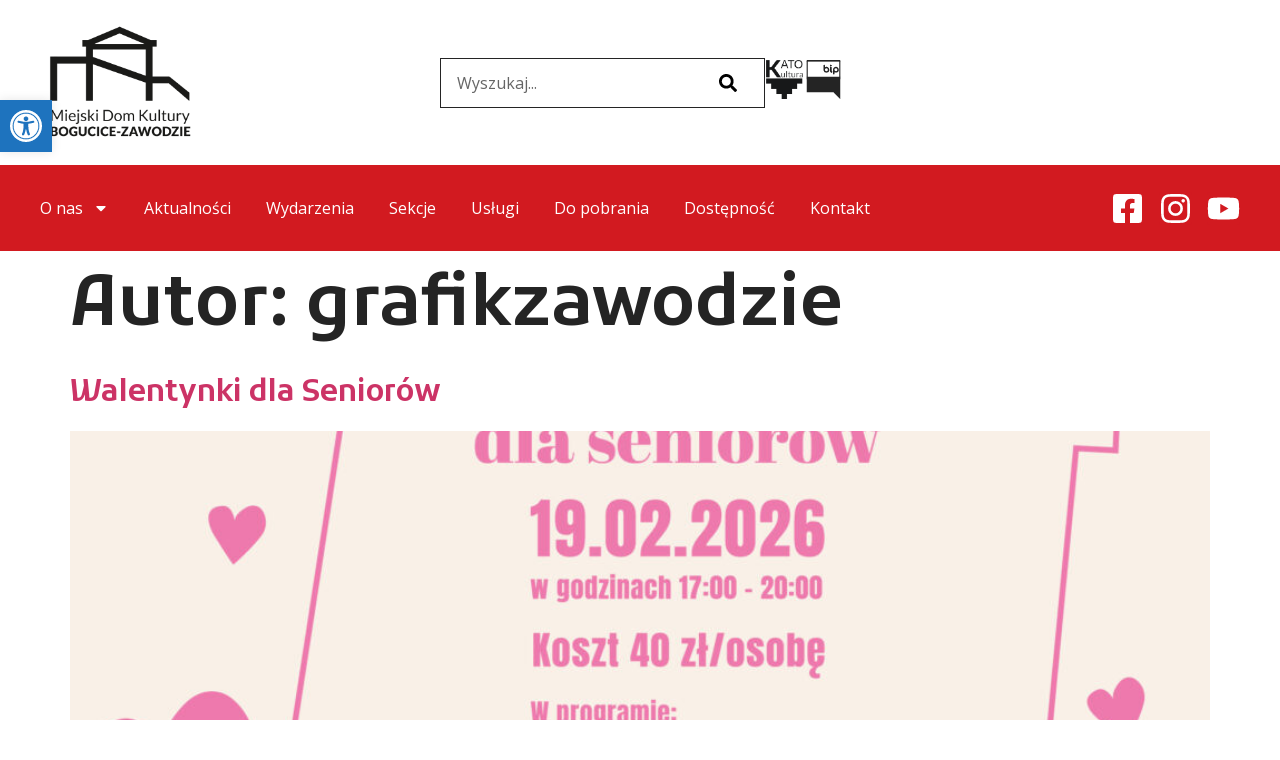

--- FILE ---
content_type: text/html; charset=UTF-8
request_url: https://mdkbogucice-zawodzie.pl/author/grafikzawodzie/
body_size: 78167
content:
<!doctype html>
<html lang="pl-PL">
<head>
	<meta charset="UTF-8">
	<meta name="viewport" content="width=device-width, initial-scale=1">
	<link rel="profile" href="https://gmpg.org/xfn/11">
	<title>grafikzawodzie &#8211; MDK Bogucice-Zawodzie | Katowice</title>
<meta name='robots' content='max-image-preview:large' />
<link rel="alternate" type="application/rss+xml" title="MDK Bogucice-Zawodzie | Katowice &raquo; Kanał z wpisami" href="https://mdkbogucice-zawodzie.pl/feed/" />
<link rel="alternate" type="application/rss+xml" title="MDK Bogucice-Zawodzie | Katowice &raquo; Kanał z komentarzami" href="https://mdkbogucice-zawodzie.pl/comments/feed/" />
<link rel="alternate" type="application/rss+xml" title="MDK Bogucice-Zawodzie | Katowice &raquo; Kanał z wpisami, których autorem jest grafikzawodzie" href="https://mdkbogucice-zawodzie.pl/author/grafikzawodzie/feed/" />
<script>
window._wpemojiSettings = {"baseUrl":"https:\/\/s.w.org\/images\/core\/emoji\/14.0.0\/72x72\/","ext":".png","svgUrl":"https:\/\/s.w.org\/images\/core\/emoji\/14.0.0\/svg\/","svgExt":".svg","source":{"concatemoji":"https:\/\/mdkbogucice-zawodzie.pl\/wp-includes\/js\/wp-emoji-release.min.js?ver=6.4.7"}};
/*! This file is auto-generated */
!function(i,n){var o,s,e;function c(e){try{var t={supportTests:e,timestamp:(new Date).valueOf()};sessionStorage.setItem(o,JSON.stringify(t))}catch(e){}}function p(e,t,n){e.clearRect(0,0,e.canvas.width,e.canvas.height),e.fillText(t,0,0);var t=new Uint32Array(e.getImageData(0,0,e.canvas.width,e.canvas.height).data),r=(e.clearRect(0,0,e.canvas.width,e.canvas.height),e.fillText(n,0,0),new Uint32Array(e.getImageData(0,0,e.canvas.width,e.canvas.height).data));return t.every(function(e,t){return e===r[t]})}function u(e,t,n){switch(t){case"flag":return n(e,"\ud83c\udff3\ufe0f\u200d\u26a7\ufe0f","\ud83c\udff3\ufe0f\u200b\u26a7\ufe0f")?!1:!n(e,"\ud83c\uddfa\ud83c\uddf3","\ud83c\uddfa\u200b\ud83c\uddf3")&&!n(e,"\ud83c\udff4\udb40\udc67\udb40\udc62\udb40\udc65\udb40\udc6e\udb40\udc67\udb40\udc7f","\ud83c\udff4\u200b\udb40\udc67\u200b\udb40\udc62\u200b\udb40\udc65\u200b\udb40\udc6e\u200b\udb40\udc67\u200b\udb40\udc7f");case"emoji":return!n(e,"\ud83e\udef1\ud83c\udffb\u200d\ud83e\udef2\ud83c\udfff","\ud83e\udef1\ud83c\udffb\u200b\ud83e\udef2\ud83c\udfff")}return!1}function f(e,t,n){var r="undefined"!=typeof WorkerGlobalScope&&self instanceof WorkerGlobalScope?new OffscreenCanvas(300,150):i.createElement("canvas"),a=r.getContext("2d",{willReadFrequently:!0}),o=(a.textBaseline="top",a.font="600 32px Arial",{});return e.forEach(function(e){o[e]=t(a,e,n)}),o}function t(e){var t=i.createElement("script");t.src=e,t.defer=!0,i.head.appendChild(t)}"undefined"!=typeof Promise&&(o="wpEmojiSettingsSupports",s=["flag","emoji"],n.supports={everything:!0,everythingExceptFlag:!0},e=new Promise(function(e){i.addEventListener("DOMContentLoaded",e,{once:!0})}),new Promise(function(t){var n=function(){try{var e=JSON.parse(sessionStorage.getItem(o));if("object"==typeof e&&"number"==typeof e.timestamp&&(new Date).valueOf()<e.timestamp+604800&&"object"==typeof e.supportTests)return e.supportTests}catch(e){}return null}();if(!n){if("undefined"!=typeof Worker&&"undefined"!=typeof OffscreenCanvas&&"undefined"!=typeof URL&&URL.createObjectURL&&"undefined"!=typeof Blob)try{var e="postMessage("+f.toString()+"("+[JSON.stringify(s),u.toString(),p.toString()].join(",")+"));",r=new Blob([e],{type:"text/javascript"}),a=new Worker(URL.createObjectURL(r),{name:"wpTestEmojiSupports"});return void(a.onmessage=function(e){c(n=e.data),a.terminate(),t(n)})}catch(e){}c(n=f(s,u,p))}t(n)}).then(function(e){for(var t in e)n.supports[t]=e[t],n.supports.everything=n.supports.everything&&n.supports[t],"flag"!==t&&(n.supports.everythingExceptFlag=n.supports.everythingExceptFlag&&n.supports[t]);n.supports.everythingExceptFlag=n.supports.everythingExceptFlag&&!n.supports.flag,n.DOMReady=!1,n.readyCallback=function(){n.DOMReady=!0}}).then(function(){return e}).then(function(){var e;n.supports.everything||(n.readyCallback(),(e=n.source||{}).concatemoji?t(e.concatemoji):e.wpemoji&&e.twemoji&&(t(e.twemoji),t(e.wpemoji)))}))}((window,document),window._wpemojiSettings);
</script>
<link rel='stylesheet' id='bdt-uikit-css' href='https://mdkbogucice-zawodzie.pl/wp-content/plugins/bdthemes-element-pack/assets/css/bdt-uikit.css?ver=3.17.11' media='all' />
<link rel='stylesheet' id='ep-helper-css' href='https://mdkbogucice-zawodzie.pl/wp-content/plugins/bdthemes-element-pack/assets/css/ep-helper.css?ver=7.7.1' media='all' />
<link rel='stylesheet' id='calendar-upgrade-style-css' href='https://mdkbogucice-zawodzie.pl/wp-content/plugins/elementor-calendar-event/assets/css/calendar-event.css?ver=1.0.0' media='all' />
<style id='wp-emoji-styles-inline-css'>

	img.wp-smiley, img.emoji {
		display: inline !important;
		border: none !important;
		box-shadow: none !important;
		height: 1em !important;
		width: 1em !important;
		margin: 0 0.07em !important;
		vertical-align: -0.1em !important;
		background: none !important;
		padding: 0 !important;
	}
</style>
<link rel='stylesheet' id='wp-block-library-css' href='https://mdkbogucice-zawodzie.pl/wp-includes/css/dist/block-library/style.min.css?ver=6.4.7' media='all' />
<style id='classic-theme-styles-inline-css'>
/*! This file is auto-generated */
.wp-block-button__link{color:#fff;background-color:#32373c;border-radius:9999px;box-shadow:none;text-decoration:none;padding:calc(.667em + 2px) calc(1.333em + 2px);font-size:1.125em}.wp-block-file__button{background:#32373c;color:#fff;text-decoration:none}
</style>
<style id='global-styles-inline-css'>
body{--wp--preset--color--black: #000000;--wp--preset--color--cyan-bluish-gray: #abb8c3;--wp--preset--color--white: #ffffff;--wp--preset--color--pale-pink: #f78da7;--wp--preset--color--vivid-red: #cf2e2e;--wp--preset--color--luminous-vivid-orange: #ff6900;--wp--preset--color--luminous-vivid-amber: #fcb900;--wp--preset--color--light-green-cyan: #7bdcb5;--wp--preset--color--vivid-green-cyan: #00d084;--wp--preset--color--pale-cyan-blue: #8ed1fc;--wp--preset--color--vivid-cyan-blue: #0693e3;--wp--preset--color--vivid-purple: #9b51e0;--wp--preset--gradient--vivid-cyan-blue-to-vivid-purple: linear-gradient(135deg,rgba(6,147,227,1) 0%,rgb(155,81,224) 100%);--wp--preset--gradient--light-green-cyan-to-vivid-green-cyan: linear-gradient(135deg,rgb(122,220,180) 0%,rgb(0,208,130) 100%);--wp--preset--gradient--luminous-vivid-amber-to-luminous-vivid-orange: linear-gradient(135deg,rgba(252,185,0,1) 0%,rgba(255,105,0,1) 100%);--wp--preset--gradient--luminous-vivid-orange-to-vivid-red: linear-gradient(135deg,rgba(255,105,0,1) 0%,rgb(207,46,46) 100%);--wp--preset--gradient--very-light-gray-to-cyan-bluish-gray: linear-gradient(135deg,rgb(238,238,238) 0%,rgb(169,184,195) 100%);--wp--preset--gradient--cool-to-warm-spectrum: linear-gradient(135deg,rgb(74,234,220) 0%,rgb(151,120,209) 20%,rgb(207,42,186) 40%,rgb(238,44,130) 60%,rgb(251,105,98) 80%,rgb(254,248,76) 100%);--wp--preset--gradient--blush-light-purple: linear-gradient(135deg,rgb(255,206,236) 0%,rgb(152,150,240) 100%);--wp--preset--gradient--blush-bordeaux: linear-gradient(135deg,rgb(254,205,165) 0%,rgb(254,45,45) 50%,rgb(107,0,62) 100%);--wp--preset--gradient--luminous-dusk: linear-gradient(135deg,rgb(255,203,112) 0%,rgb(199,81,192) 50%,rgb(65,88,208) 100%);--wp--preset--gradient--pale-ocean: linear-gradient(135deg,rgb(255,245,203) 0%,rgb(182,227,212) 50%,rgb(51,167,181) 100%);--wp--preset--gradient--electric-grass: linear-gradient(135deg,rgb(202,248,128) 0%,rgb(113,206,126) 100%);--wp--preset--gradient--midnight: linear-gradient(135deg,rgb(2,3,129) 0%,rgb(40,116,252) 100%);--wp--preset--font-size--small: 13px;--wp--preset--font-size--medium: 20px;--wp--preset--font-size--large: 36px;--wp--preset--font-size--x-large: 42px;--wp--preset--spacing--20: 0.44rem;--wp--preset--spacing--30: 0.67rem;--wp--preset--spacing--40: 1rem;--wp--preset--spacing--50: 1.5rem;--wp--preset--spacing--60: 2.25rem;--wp--preset--spacing--70: 3.38rem;--wp--preset--spacing--80: 5.06rem;--wp--preset--shadow--natural: 6px 6px 9px rgba(0, 0, 0, 0.2);--wp--preset--shadow--deep: 12px 12px 50px rgba(0, 0, 0, 0.4);--wp--preset--shadow--sharp: 6px 6px 0px rgba(0, 0, 0, 0.2);--wp--preset--shadow--outlined: 6px 6px 0px -3px rgba(255, 255, 255, 1), 6px 6px rgba(0, 0, 0, 1);--wp--preset--shadow--crisp: 6px 6px 0px rgba(0, 0, 0, 1);}:where(.is-layout-flex){gap: 0.5em;}:where(.is-layout-grid){gap: 0.5em;}body .is-layout-flow > .alignleft{float: left;margin-inline-start: 0;margin-inline-end: 2em;}body .is-layout-flow > .alignright{float: right;margin-inline-start: 2em;margin-inline-end: 0;}body .is-layout-flow > .aligncenter{margin-left: auto !important;margin-right: auto !important;}body .is-layout-constrained > .alignleft{float: left;margin-inline-start: 0;margin-inline-end: 2em;}body .is-layout-constrained > .alignright{float: right;margin-inline-start: 2em;margin-inline-end: 0;}body .is-layout-constrained > .aligncenter{margin-left: auto !important;margin-right: auto !important;}body .is-layout-constrained > :where(:not(.alignleft):not(.alignright):not(.alignfull)){max-width: var(--wp--style--global--content-size);margin-left: auto !important;margin-right: auto !important;}body .is-layout-constrained > .alignwide{max-width: var(--wp--style--global--wide-size);}body .is-layout-flex{display: flex;}body .is-layout-flex{flex-wrap: wrap;align-items: center;}body .is-layout-flex > *{margin: 0;}body .is-layout-grid{display: grid;}body .is-layout-grid > *{margin: 0;}:where(.wp-block-columns.is-layout-flex){gap: 2em;}:where(.wp-block-columns.is-layout-grid){gap: 2em;}:where(.wp-block-post-template.is-layout-flex){gap: 1.25em;}:where(.wp-block-post-template.is-layout-grid){gap: 1.25em;}.has-black-color{color: var(--wp--preset--color--black) !important;}.has-cyan-bluish-gray-color{color: var(--wp--preset--color--cyan-bluish-gray) !important;}.has-white-color{color: var(--wp--preset--color--white) !important;}.has-pale-pink-color{color: var(--wp--preset--color--pale-pink) !important;}.has-vivid-red-color{color: var(--wp--preset--color--vivid-red) !important;}.has-luminous-vivid-orange-color{color: var(--wp--preset--color--luminous-vivid-orange) !important;}.has-luminous-vivid-amber-color{color: var(--wp--preset--color--luminous-vivid-amber) !important;}.has-light-green-cyan-color{color: var(--wp--preset--color--light-green-cyan) !important;}.has-vivid-green-cyan-color{color: var(--wp--preset--color--vivid-green-cyan) !important;}.has-pale-cyan-blue-color{color: var(--wp--preset--color--pale-cyan-blue) !important;}.has-vivid-cyan-blue-color{color: var(--wp--preset--color--vivid-cyan-blue) !important;}.has-vivid-purple-color{color: var(--wp--preset--color--vivid-purple) !important;}.has-black-background-color{background-color: var(--wp--preset--color--black) !important;}.has-cyan-bluish-gray-background-color{background-color: var(--wp--preset--color--cyan-bluish-gray) !important;}.has-white-background-color{background-color: var(--wp--preset--color--white) !important;}.has-pale-pink-background-color{background-color: var(--wp--preset--color--pale-pink) !important;}.has-vivid-red-background-color{background-color: var(--wp--preset--color--vivid-red) !important;}.has-luminous-vivid-orange-background-color{background-color: var(--wp--preset--color--luminous-vivid-orange) !important;}.has-luminous-vivid-amber-background-color{background-color: var(--wp--preset--color--luminous-vivid-amber) !important;}.has-light-green-cyan-background-color{background-color: var(--wp--preset--color--light-green-cyan) !important;}.has-vivid-green-cyan-background-color{background-color: var(--wp--preset--color--vivid-green-cyan) !important;}.has-pale-cyan-blue-background-color{background-color: var(--wp--preset--color--pale-cyan-blue) !important;}.has-vivid-cyan-blue-background-color{background-color: var(--wp--preset--color--vivid-cyan-blue) !important;}.has-vivid-purple-background-color{background-color: var(--wp--preset--color--vivid-purple) !important;}.has-black-border-color{border-color: var(--wp--preset--color--black) !important;}.has-cyan-bluish-gray-border-color{border-color: var(--wp--preset--color--cyan-bluish-gray) !important;}.has-white-border-color{border-color: var(--wp--preset--color--white) !important;}.has-pale-pink-border-color{border-color: var(--wp--preset--color--pale-pink) !important;}.has-vivid-red-border-color{border-color: var(--wp--preset--color--vivid-red) !important;}.has-luminous-vivid-orange-border-color{border-color: var(--wp--preset--color--luminous-vivid-orange) !important;}.has-luminous-vivid-amber-border-color{border-color: var(--wp--preset--color--luminous-vivid-amber) !important;}.has-light-green-cyan-border-color{border-color: var(--wp--preset--color--light-green-cyan) !important;}.has-vivid-green-cyan-border-color{border-color: var(--wp--preset--color--vivid-green-cyan) !important;}.has-pale-cyan-blue-border-color{border-color: var(--wp--preset--color--pale-cyan-blue) !important;}.has-vivid-cyan-blue-border-color{border-color: var(--wp--preset--color--vivid-cyan-blue) !important;}.has-vivid-purple-border-color{border-color: var(--wp--preset--color--vivid-purple) !important;}.has-vivid-cyan-blue-to-vivid-purple-gradient-background{background: var(--wp--preset--gradient--vivid-cyan-blue-to-vivid-purple) !important;}.has-light-green-cyan-to-vivid-green-cyan-gradient-background{background: var(--wp--preset--gradient--light-green-cyan-to-vivid-green-cyan) !important;}.has-luminous-vivid-amber-to-luminous-vivid-orange-gradient-background{background: var(--wp--preset--gradient--luminous-vivid-amber-to-luminous-vivid-orange) !important;}.has-luminous-vivid-orange-to-vivid-red-gradient-background{background: var(--wp--preset--gradient--luminous-vivid-orange-to-vivid-red) !important;}.has-very-light-gray-to-cyan-bluish-gray-gradient-background{background: var(--wp--preset--gradient--very-light-gray-to-cyan-bluish-gray) !important;}.has-cool-to-warm-spectrum-gradient-background{background: var(--wp--preset--gradient--cool-to-warm-spectrum) !important;}.has-blush-light-purple-gradient-background{background: var(--wp--preset--gradient--blush-light-purple) !important;}.has-blush-bordeaux-gradient-background{background: var(--wp--preset--gradient--blush-bordeaux) !important;}.has-luminous-dusk-gradient-background{background: var(--wp--preset--gradient--luminous-dusk) !important;}.has-pale-ocean-gradient-background{background: var(--wp--preset--gradient--pale-ocean) !important;}.has-electric-grass-gradient-background{background: var(--wp--preset--gradient--electric-grass) !important;}.has-midnight-gradient-background{background: var(--wp--preset--gradient--midnight) !important;}.has-small-font-size{font-size: var(--wp--preset--font-size--small) !important;}.has-medium-font-size{font-size: var(--wp--preset--font-size--medium) !important;}.has-large-font-size{font-size: var(--wp--preset--font-size--large) !important;}.has-x-large-font-size{font-size: var(--wp--preset--font-size--x-large) !important;}
.wp-block-navigation a:where(:not(.wp-element-button)){color: inherit;}
:where(.wp-block-post-template.is-layout-flex){gap: 1.25em;}:where(.wp-block-post-template.is-layout-grid){gap: 1.25em;}
:where(.wp-block-columns.is-layout-flex){gap: 2em;}:where(.wp-block-columns.is-layout-grid){gap: 2em;}
.wp-block-pullquote{font-size: 1.5em;line-height: 1.6;}
</style>
<link rel='stylesheet' id='niche-frame-css' href='https://mdkbogucice-zawodzie.pl/wp-content/plugins/events-addon-for-elementor/assets/css/niche-frame.css?ver=1.0' media='all' />
<link rel='stylesheet' id='font-awesome-css' href='https://mdkbogucice-zawodzie.pl/wp-content/plugins/elementor/assets/lib/font-awesome/css/font-awesome.min.css?ver=4.7.0' media='all' />
<link rel='stylesheet' id='animate-css' href='https://mdkbogucice-zawodzie.pl/wp-content/plugins/events-addon-for-elementor/assets/css/animate.min.css?ver=3.7.2' media='all' />
<link rel='stylesheet' id='themify-icons-css' href='https://mdkbogucice-zawodzie.pl/wp-content/plugins/events-addon-for-elementor/assets/css/themify-icons.min.css?ver=1.0.0' media='all' />
<link rel='stylesheet' id='linea-css' href='https://mdkbogucice-zawodzie.pl/wp-content/plugins/events-addon-for-elementor/assets/css/linea.min.css?ver=1.0.0' media='all' />
<link rel='stylesheet' id='magnific-popup-css' href='https://mdkbogucice-zawodzie.pl/wp-content/plugins/events-addon-for-elementor/assets/css/magnific-popup.min.css?ver=1.0' media='all' />
<link rel='stylesheet' id='owl-carousel-css' href='https://mdkbogucice-zawodzie.pl/wp-content/plugins/events-addon-for-elementor/assets/css/owl.carousel.min.css?ver=2.3.4' media='all' />
<link rel='stylesheet' id='juxtapose-css' href='https://mdkbogucice-zawodzie.pl/wp-content/plugins/events-addon-for-elementor/assets/css/juxtapose.css?ver=1.0' media='all' />
<link rel='stylesheet' id='naevents-styles-css' href='https://mdkbogucice-zawodzie.pl/wp-content/plugins/events-addon-for-elementor/assets/css/styles.css?ver=1.8.2' media='all' />
<link rel='stylesheet' id='naevents-responsive-css' href='https://mdkbogucice-zawodzie.pl/wp-content/plugins/events-addon-for-elementor/assets/css/responsive.css?ver=1.8.2' media='all' />
<link rel='stylesheet' id='hoe-core-css' href='https://mdkbogucice-zawodzie.pl/wp-content/plugins/hide-on-esc/assets/css/hoe-core.css?ver=1769141438' media='all' />
<link rel='stylesheet' id='hello-elementor-css' href='https://mdkbogucice-zawodzie.pl/wp-content/themes/hello-elementor/style.min.css?ver=2.8.1' media='all' />
<link rel='stylesheet' id='hello-elementor-theme-style-css' href='https://mdkbogucice-zawodzie.pl/wp-content/themes/hello-elementor/theme.min.css?ver=2.8.1' media='all' />
<link rel='stylesheet' id='elementor-frontend-css' href='https://mdkbogucice-zawodzie.pl/wp-content/uploads/elementor/css/custom-frontend-lite.min.css?ver=1754990340' media='all' />
<link rel='stylesheet' id='swiper-css' href='https://mdkbogucice-zawodzie.pl/wp-content/plugins/elementor/assets/lib/swiper/css/swiper.min.css?ver=5.3.6' media='all' />
<link rel='stylesheet' id='elementor-post-12-css' href='https://mdkbogucice-zawodzie.pl/wp-content/uploads/elementor/css/post-12.css?ver=1754990340' media='all' />
<link rel='stylesheet' id='elementor-pro-css' href='https://mdkbogucice-zawodzie.pl/wp-content/uploads/elementor/css/custom-pro-frontend-lite.min.css?ver=1754990340' media='all' />
<link rel='stylesheet' id='font-awesome-5-all-css' href='https://mdkbogucice-zawodzie.pl/wp-content/plugins/elementor/assets/lib/font-awesome/css/all.min.css?ver=3.18.2' media='all' />
<link rel='stylesheet' id='font-awesome-4-shim-css' href='https://mdkbogucice-zawodzie.pl/wp-content/plugins/elementor/assets/lib/font-awesome/css/v4-shims.min.css?ver=3.18.2' media='all' />
<link rel='stylesheet' id='elementor-post-214-css' href='https://mdkbogucice-zawodzie.pl/wp-content/uploads/elementor/css/post-214.css?ver=1754990340' media='all' />
<link rel='stylesheet' id='elementor-post-401-css' href='https://mdkbogucice-zawodzie.pl/wp-content/uploads/elementor/css/post-401.css?ver=1757315395' media='all' />
<link rel='stylesheet' id='pojo-a11y-css' href='https://mdkbogucice-zawodzie.pl/wp-content/plugins/pojo-accessibility/assets/css/style.min.css?ver=1.0.0' media='all' />
<link rel='stylesheet' id='google-fonts-1-css' href='https://fonts.googleapis.com/css?family=Kufam%3A100%2C100italic%2C200%2C200italic%2C300%2C300italic%2C400%2C400italic%2C500%2C500italic%2C600%2C600italic%2C700%2C700italic%2C800%2C800italic%2C900%2C900italic%7COpen+Sans%3A100%2C100italic%2C200%2C200italic%2C300%2C300italic%2C400%2C400italic%2C500%2C500italic%2C600%2C600italic%2C700%2C700italic%2C800%2C800italic%2C900%2C900italic%7CRoboto%3A100%2C100italic%2C200%2C200italic%2C300%2C300italic%2C400%2C400italic%2C500%2C500italic%2C600%2C600italic%2C700%2C700italic%2C800%2C800italic%2C900%2C900italic&#038;display=auto&#038;subset=latin-ext&#038;ver=6.4.7' media='all' />
<link rel="preconnect" href="https://fonts.gstatic.com/" crossorigin><script src="https://mdkbogucice-zawodzie.pl/wp-includes/js/jquery/jquery.min.js?ver=3.7.1" id="jquery-core-js"></script>
<script src="https://mdkbogucice-zawodzie.pl/wp-includes/js/jquery/jquery-migrate.min.js?ver=3.4.1" id="jquery-migrate-js"></script>
<script src="https://mdkbogucice-zawodzie.pl/wp-content/plugins/elementor/assets/lib/font-awesome/js/v4-shims.min.js?ver=3.18.2" id="font-awesome-4-shim-js"></script>
<link rel="https://api.w.org/" href="https://mdkbogucice-zawodzie.pl/wp-json/" /><link rel="alternate" type="application/json" href="https://mdkbogucice-zawodzie.pl/wp-json/wp/v2/users/3" /><link rel="EditURI" type="application/rsd+xml" title="RSD" href="https://mdkbogucice-zawodzie.pl/xmlrpc.php?rsd" />
<meta name="generator" content="WordPress 6.4.7" />
<meta name="generator" content="Elementor 3.18.2; features: e_dom_optimization, e_optimized_assets_loading, e_optimized_css_loading, e_font_icon_svg, additional_custom_breakpoints, block_editor_assets_optimize, e_image_loading_optimization; settings: css_print_method-external, google_font-enabled, font_display-auto">
<style type="text/css">
#pojo-a11y-toolbar .pojo-a11y-toolbar-toggle a{ background-color: #1e73be;	color: #ffffff;}
#pojo-a11y-toolbar .pojo-a11y-toolbar-overlay, #pojo-a11y-toolbar .pojo-a11y-toolbar-overlay ul.pojo-a11y-toolbar-items.pojo-a11y-links{ border-color: #1e73be;}
body.pojo-a11y-focusable a:focus{ outline-style: solid !important;	outline-width: 3px !important;	outline-color: #FF0000 !important;}
#pojo-a11y-toolbar{ top: 100px !important;}
#pojo-a11y-toolbar .pojo-a11y-toolbar-overlay{ background-color: #ffffff;}
#pojo-a11y-toolbar .pojo-a11y-toolbar-overlay ul.pojo-a11y-toolbar-items li.pojo-a11y-toolbar-item a, #pojo-a11y-toolbar .pojo-a11y-toolbar-overlay p.pojo-a11y-toolbar-title{ color: #333333;}
#pojo-a11y-toolbar .pojo-a11y-toolbar-overlay ul.pojo-a11y-toolbar-items li.pojo-a11y-toolbar-item a.active{ background-color: #1e73be;	color: #ffffff;}
@media (max-width: 767px) { #pojo-a11y-toolbar { top: 50px !important; } }</style><link rel="icon" href="https://mdkbogucice-zawodzie.pl/wp-content/uploads/2023/05/logo_czarne_NET.svg" sizes="32x32" />
<link rel="icon" href="https://mdkbogucice-zawodzie.pl/wp-content/uploads/2023/05/logo_czarne_NET.svg" sizes="192x192" />
<link rel="apple-touch-icon" href="https://mdkbogucice-zawodzie.pl/wp-content/uploads/2023/05/logo_czarne_NET.svg" />
<meta name="msapplication-TileImage" content="https://mdkbogucice-zawodzie.pl/wp-content/uploads/2023/05/logo_czarne_NET.svg" />
		<style id="wp-custom-css">
			 body{
	    -webkit-font-smoothing:  antialiased;
		-moz-osx-font-smoothing:  antialiased;
}
 




/*
 * ---------- 
 * ---------- 
 
@media only screen and (max-width: 1024px) {
} 

* ---------- 
* ---------- 
*/


/* ---------- 
 * ELEMENTOR EDITOR CSS 
 * ----------*/
 

/*  Z-Index Onion Solution  */
.elementor-editor-active  .elementor:hover .elementor-section:not(:hover) {
    opacity: 0.8;
    z-index: 0;
}   
.elementor-editor-active .elementor-section:hover {
    z-index: 1 !important;
}
/* End Z-Index Onion Solution  */


/*  Elementor Row Panel at Bottom  */
.elementor-editor-active .elementor.elementor-edit-mode .elementor-editor-section-settings {
    top: 26px;
	  left:45%;
    z-index: 9999;
}
/*  End Elementor Row Panel at Bottom  */

/* ---------- END ELEMENTOR EDITOR CSS ----------*/		</style>
		</head>
<body class="archive author author-grafikzawodzie author-3 wp-custom-logo elementor-default elementor-kit-12">


<a class="skip-link screen-reader-text" href="#content">Przejdź do treści</a>

		<div data-elementor-type="header" data-elementor-id="214" class="elementor elementor-214 elementor-location-header" data-elementor-post-type="elementor_library">
						<div class="elementor-element elementor-element-297c614 e-flex e-con-boxed e-con e-parent" data-id="297c614" data-element_type="container" data-settings="{&quot;content_width&quot;:&quot;boxed&quot;}" data-core-v316-plus="true">
					<div class="e-con-inner">
		<div class="elementor-element elementor-element-122a030 e-con-full e-flex e-con e-child" data-id="122a030" data-element_type="container" data-settings="{&quot;content_width&quot;:&quot;full&quot;}">
				<div data-ep-wrapper-link="{&quot;url&quot;:&quot;https:\/\/mdkbogucice-zawodzie.pl&quot;,&quot;is_external&quot;:&quot;&quot;,&quot;nofollow&quot;:&quot;&quot;,&quot;custom_attributes&quot;:&quot;&quot;}" style="cursor: pointer" class="bdt-element-link elementor-element elementor-element-f6cdc06 elementor-widget elementor-widget-image" data-id="f6cdc06" data-element_type="widget" data-widget_type="image.default">
				<div class="elementor-widget-container">
			<style>/*! elementor - v3.18.0 - 08-12-2023 */
.elementor-widget-image{text-align:center}.elementor-widget-image a{display:inline-block}.elementor-widget-image a img[src$=".svg"]{width:48px}.elementor-widget-image img{vertical-align:middle;display:inline-block}</style>												<img fetchpriority="high" width="800" height="620" src="https://mdkbogucice-zawodzie.pl/wp-content/uploads/2023/05/logo_czarne_NET.svg" class="attachment-large size-large wp-image-169" alt="MDK - Miejski dom kultury bogucice-zawodzie" />															</div>
				</div>
				</div>
		<div class="elementor-element elementor-element-d15675d e-con-full e-flex e-con e-child" data-id="d15675d" data-element_type="container" data-settings="{&quot;content_width&quot;:&quot;full&quot;}">
				<div class="elementor-element elementor-element-4971fde elementor-widget__width-initial elementor-widget-mobile__width-auto elementor-search-form--skin-classic elementor-search-form--button-type-icon elementor-search-form--icon-search elementor-widget elementor-widget-search-form" data-id="4971fde" data-element_type="widget" data-settings="{&quot;skin&quot;:&quot;classic&quot;}" data-widget_type="search-form.default">
				<div class="elementor-widget-container">
			<link rel="stylesheet" href="https://mdkbogucice-zawodzie.pl/wp-content/plugins/elementor-pro/assets/css/widget-theme-elements.min.css">		<search role="search">
			<form class="elementor-search-form" action="https://mdkbogucice-zawodzie.pl" method="get">
												<div class="elementor-search-form__container">
					<label class="elementor-screen-only" for="elementor-search-form-4971fde">Szukaj</label>

					
					<input id="elementor-search-form-4971fde" placeholder="Wyszukaj..." class="elementor-search-form__input" type="search" name="s" value="">
					
											<button class="elementor-search-form__submit" type="submit" aria-label="Szukaj">
															<div class="e-font-icon-svg-container"><svg class="fa fa-search e-font-icon-svg e-fas-search" viewBox="0 0 512 512" xmlns="http://www.w3.org/2000/svg"><path d="M505 442.7L405.3 343c-4.5-4.5-10.6-7-17-7H372c27.6-35.3 44-79.7 44-128C416 93.1 322.9 0 208 0S0 93.1 0 208s93.1 208 208 208c48.3 0 92.7-16.4 128-44v16.3c0 6.4 2.5 12.5 7 17l99.7 99.7c9.4 9.4 24.6 9.4 33.9 0l28.3-28.3c9.4-9.4 9.4-24.6.1-34zM208 336c-70.7 0-128-57.2-128-128 0-70.7 57.2-128 128-128 70.7 0 128 57.2 128 128 0 70.7-57.2 128-128 128z"></path></svg></div>								<span class="elementor-screen-only">Szukaj</span>
													</button>
					
									</div>
			</form>
		</search>
				</div>
				</div>
				<div data-ep-wrapper-link="{&quot;url&quot;:&quot;https:\/\/www.facebook.com\/KATOkultura&quot;,&quot;is_external&quot;:&quot;on&quot;,&quot;nofollow&quot;:&quot;&quot;,&quot;custom_attributes&quot;:&quot;&quot;}" style="cursor: pointer" class="bdt-element-link elementor-element elementor-element-95b6316 elementor-view-default elementor-widget elementor-widget-icon" data-id="95b6316" data-element_type="widget" data-widget_type="icon.default">
				<div class="elementor-widget-container">
					<div class="elementor-icon-wrapper">
			<div class="elementor-icon">
			<svg xmlns="http://www.w3.org/2000/svg" xmlns:xlink="http://www.w3.org/1999/xlink" width="38.5" height="40.726" viewBox="0 0 38.5 40.726"><image id="kato_kultura_logo" width="38.5" height="40.726" opacity="0.91" xlink:href="[data-uri]" style="mix-blend-mode: difference;isolation: isolate"></image></svg>			</div>
		</div>
				</div>
				</div>
				<div data-ep-wrapper-link="{&quot;url&quot;:&quot;https:\/\/www.bip.mdkbogucice-zawodzie.pl&quot;,&quot;is_external&quot;:&quot;on&quot;,&quot;nofollow&quot;:&quot;&quot;,&quot;custom_attributes&quot;:&quot;&quot;}" style="cursor: pointer" class="bdt-element-link elementor-element elementor-element-5bb7784 elementor-view-default elementor-widget elementor-widget-icon" data-id="5bb7784" data-element_type="widget" data-widget_type="icon.default">
				<div class="elementor-widget-container">
					<div class="elementor-icon-wrapper">
			<div class="elementor-icon elementor-animation-grow">
			<svg xmlns="http://www.w3.org/2000/svg" width="34.775" height="40.765" viewBox="0 0 34.775 40.765"><g id="bip-logo-1-sgv2" transform="translate(0 0)"><path id="Path_2" data-name="Path 2" d="M-680,128.2v-16c.087,0,.174,0,.261,0q17.169,0,34.34,0h.174v23.165c-.045-.052-.09-.106-.139-.155q-3.39-3.443-6.783-6.889a.406.406,0,0,0-.316-.136q-13.648,0-27.295,0C-679.838,128.188-679.92,128.2-680,128.2Z" transform="translate(680 -94.6)" fill="#242424"></path><path id="Path_3" data-name="Path 3" d="M-679.652-844.635c2.032,0,3.688,0,5.2,0q4.423,0,8.847,0c6.567,0,13.357,0,20.037,0v18.4l-34.079,0v-18.413M-680-845v19.123c.087,0,.174,0,.261,0h0l34.34,0h.174v-19.081c-.087-.005-.172-.018-.259-.018q-14.485,0-28.973,0-2.66,0-5.319,0c-.075,0-.15-.012-.224-.017Z" transform="translate(680 845.956)" fill="#242424"></path><g id="Group_3" data-name="Group 3" transform="translate(24.246 7.143)"><path id="Path_4" data-name="Path 4" d="M723.4-475.81a.62.62,0,0,1-.271-.063,1.768,1.768,0,0,1-.789-.767,2.941,2.941,0,0,1-.327-1.195c-.019-.242-.03-.509-.031-.842,0-.673,0-1.358,0-2.02v-.2a1.058,1.058,0,0,1,.017-.216.6.6,0,0,1,.586-.485h.005a.6.6,0,0,1,.586.492,1.112,1.112,0,0,1,.017.217c0,.346,0,.7,0,1.038v.483h0v1.088a2.923,2.923,0,0,0,.11.826.866.866,0,0,0,.405.532.593.593,0,0,1,.219.795.6.6,0,0,1-.529.318Z" transform="translate(-721.845 481.732)" fill="#242424"></path><path id="Path_5" data-name="Path 5" d="M715.22-488.938h.005a.47.47,0,0,1,.459.386.993.993,0,0,1,.016.193c0,.346,0,.7,0,1.038v.614h0v.958a3.053,3.053,0,0,0,.115.862.988.988,0,0,0,.464.607.456.456,0,0,1,.17.621.469.469,0,0,1-.414.25.489.489,0,0,1-.214-.05,1.625,1.625,0,0,1-.732-.711,2.8,2.8,0,0,1-.311-1.142c-.019-.238-.028-.5-.03-.831,0-.675,0-1.36,0-2.022v-.2a.947.947,0,0,1,.016-.19.46.46,0,0,1,.454-.381h0m0-.261a.73.73,0,0,0-.713.588,1.239,1.239,0,0,0-.021.242c0,.743,0,1.483,0,2.226,0,.283.009.569.031.85a3.064,3.064,0,0,0,.342,1.247,1.878,1.878,0,0,0,.847.821.745.745,0,0,0,.329.077.729.729,0,0,0,.645-.388.721.721,0,0,0-.268-.97.729.729,0,0,1-.346-.456,2.813,2.813,0,0,1-.1-.789c0-.405,0-.812,0-1.217h0c0-.464,0-.927,0-1.391a1.251,1.251,0,0,0-.021-.242.731.731,0,0,0-.713-.6s0,0-.005,0Z" transform="translate(-714.485 489.2)" fill="#242424"></path></g><g id="Group_4" data-name="Group 4" transform="translate(24.175 5.015)"><path id="Path_6" data-name="Path 6" d="M718.568-602.642a.681.681,0,0,1-.669-.685.681.681,0,0,1,.678-.673.682.682,0,0,1,.68.676.681.681,0,0,1-.2.48.668.668,0,0,1-.478.2Z" transform="translate(-717.768 604.132)" fill="#242424"></path><path id="Path_7" data-name="Path 7" d="M711.207-611.338h0a.545.545,0,0,1,.388.162.54.54,0,0,1,.162.384.551.551,0,0,1-.162.388.546.546,0,0,1-.386.163H711.2a.551.551,0,0,1-.541-.553.549.549,0,0,1,.548-.544m0-.261a.81.81,0,0,0-.809.8.811.811,0,0,0,.8.816h.012a.816.816,0,0,0,.809-.812.814.814,0,0,0-.807-.807l0,0Z" transform="translate(-710.399 611.6)" fill="#242424"></path></g><path id="Path_8" data-name="Path 8" d="M-645.225-898.47c-.087-.005-.172-.014-.259-.014l-28.973,0q-2.66,0-5.319,0c-.075,0-.149-.009-.224-.014V-900h34.775Z" transform="translate(680 900)" fill="#242424"></path><path id="Path_9" data-name="Path 9" d="M321.481-609.085c.066-.031.111-.05.156-.073a3.031,3.031,0,0,1,4.4,2.276A3.039,3.039,0,0,1,323.6-603.5a3.031,3.031,0,0,1-3.545-2.45,2.88,2.88,0,0,1-.045-.518c0-1.466,0-2.931-.005-4.4a.747.747,0,0,1,.765-.767.726.726,0,0,1,.7.654c.007.075.007.151.007.226v1.461C321.471-609.229,321.478-609.166,321.481-609.085Zm1.537,4.171a1.559,1.559,0,0,0,1.575-1.542,1.555,1.555,0,0,0-1.544-1.572,1.557,1.557,0,0,0-1.577,1.558A1.561,1.561,0,0,0,323.018-604.913Z" transform="translate(-302.612 616.643)" fill="#242424"></path><path id="Path_10" data-name="Path 10" d="M893.309-484.2v.226c0,.447,0,.892,0,1.339a1.064,1.064,0,0,1-.045.323.719.719,0,0,1-.819.464.728.728,0,0,1-.6-.676c0-.035,0-.069,0-.1,0-1.4-.012-2.794,0-4.19a2.907,2.907,0,0,1,1.574-2.645,3.022,3.022,0,0,1,4.439,2.17,3.029,3.029,0,0,1-2.577,3.486,2.94,2.94,0,0,1-1.772-.3C893.459-484.129,893.4-484.153,893.309-484.2Zm1.568-4.164a1.559,1.559,0,0,0-1.567,1.551,1.567,1.567,0,0,0,1.556,1.565,1.564,1.564,0,0,0,1.567-1.554A1.559,1.559,0,0,0,894.878-488.361Z" transform="translate(-864.511 496.971)" fill="#242424"></path><path id="Path_11" data-name="Path 11" d="M716.061-486.773c0,.405,0,.812,0,1.217a2.811,2.811,0,0,0,.1.789.728.728,0,0,0,.346.456.719.719,0,0,1,.268.97.733.733,0,0,1-.972.311,1.885,1.885,0,0,1-.847-.821,3.074,3.074,0,0,1-.343-1.247c-.023-.283-.03-.567-.031-.85,0-.742,0-1.483,0-2.226a1.121,1.121,0,0,1,.021-.242.731.731,0,0,1,.72-.588.732.732,0,0,1,.713.6,1.4,1.4,0,0,1,.021.242c0,.464,0,.927,0,1.391C716.059-486.773,716.059-486.773,716.061-486.773Z" transform="translate(-690.337 496.148)" fill="#242424"></path><path id="Path_12" data-name="Path 12" d="M710.4-610.7a.809.809,0,0,1,.81-.8.811.811,0,0,1,.807.807.816.816,0,0,1-.821.812A.813.813,0,0,1,710.4-610.7Z" transform="translate(-686.223 616.517)" fill="#242424"></path><rect id="Rectangle_367" data-name="Rectangle 367" width="0.847" height="16.727" transform="translate(0 1.061)" fill="#242424"></rect><rect id="Rectangle_368" data-name="Rectangle 368" width="0.847" height="16.727" transform="translate(33.928 1.061)" fill="#242424"></rect></g></svg>			</div>
		</div>
				</div>
				</div>
				</div>
					</div>
				</div>
		<div class="elementor-element elementor-element-d3c1e6d e-flex e-con-boxed e-con e-parent" data-id="d3c1e6d" data-element_type="container" data-settings="{&quot;background_background&quot;:&quot;classic&quot;,&quot;sticky&quot;:&quot;top&quot;,&quot;content_width&quot;:&quot;boxed&quot;,&quot;sticky_on&quot;:[&quot;desktop&quot;,&quot;laptop&quot;,&quot;tablet&quot;,&quot;mobile&quot;],&quot;sticky_offset&quot;:0,&quot;sticky_effects_offset&quot;:0}" data-core-v316-plus="true">
					<div class="e-con-inner">
				<div class="elementor-element elementor-element-da053ea elementor-nav-menu--stretch elementor-nav-menu--dropdown-tablet elementor-nav-menu__text-align-aside elementor-nav-menu--toggle elementor-nav-menu--burger elementor-widget elementor-widget-nav-menu" data-id="da053ea" data-element_type="widget" data-settings="{&quot;full_width&quot;:&quot;stretch&quot;,&quot;layout&quot;:&quot;horizontal&quot;,&quot;submenu_icon&quot;:{&quot;value&quot;:&quot;&lt;svg class=\&quot;e-font-icon-svg e-fas-caret-down\&quot; viewBox=\&quot;0 0 320 512\&quot; xmlns=\&quot;http:\/\/www.w3.org\/2000\/svg\&quot;&gt;&lt;path d=\&quot;M31.3 192h257.3c17.8 0 26.7 21.5 14.1 34.1L174.1 354.8c-7.8 7.8-20.5 7.8-28.3 0L17.2 226.1C4.6 213.5 13.5 192 31.3 192z\&quot;&gt;&lt;\/path&gt;&lt;\/svg&gt;&quot;,&quot;library&quot;:&quot;fa-solid&quot;},&quot;toggle&quot;:&quot;burger&quot;}" data-widget_type="nav-menu.default">
				<div class="elementor-widget-container">
			<link rel="stylesheet" href="https://mdkbogucice-zawodzie.pl/wp-content/uploads/elementor/css/custom-pro-widget-nav-menu.min.css?ver=1754990340">			<nav class="elementor-nav-menu--main elementor-nav-menu__container elementor-nav-menu--layout-horizontal e--pointer-none">
				<ul id="menu-1-da053ea" class="elementor-nav-menu"><li class="menu-item menu-item-type-post_type menu-item-object-page menu-item-has-children menu-item-213"><a href="https://mdkbogucice-zawodzie.pl/o-nas/" class="elementor-item">O nas</a>
<ul class="sub-menu elementor-nav-menu--dropdown">
	<li class="menu-item menu-item-type-post_type menu-item-object-page menu-item-313"><a href="https://mdkbogucice-zawodzie.pl/o-nas/historia/" class="elementor-sub-item">Historia</a></li>
	<li class="menu-item menu-item-type-post_type menu-item-object-page menu-item-406"><a href="https://mdkbogucice-zawodzie.pl/o-nas/zespol/" class="elementor-sub-item">Zespół</a></li>
	<li class="menu-item menu-item-type-post_type menu-item-object-page menu-item-5815"><a href="https://mdkbogucice-zawodzie.pl/o-nas/strategia/" class="elementor-sub-item">Program działania</a></li>
</ul>
</li>
<li class="menu-item menu-item-type-post_type menu-item-object-page menu-item-212"><a href="https://mdkbogucice-zawodzie.pl/aktualnosci/" class="elementor-item">Aktualności</a></li>
<li class="menu-item menu-item-type-post_type menu-item-object-page menu-item-211"><a href="https://mdkbogucice-zawodzie.pl/lista-wydarzen/" class="elementor-item">Wydarzenia</a></li>
<li class="menu-item menu-item-type-post_type menu-item-object-page menu-item-210"><a href="https://mdkbogucice-zawodzie.pl/sekcje/" class="elementor-item">Sekcje</a></li>
<li class="menu-item menu-item-type-post_type menu-item-object-page menu-item-209"><a href="https://mdkbogucice-zawodzie.pl/uslugi/" class="elementor-item">Usługi</a></li>
<li class="menu-item menu-item-type-post_type menu-item-object-page menu-item-208"><a href="https://mdkbogucice-zawodzie.pl/do-pobrania/" class="elementor-item">Do pobrania</a></li>
<li class="menu-item menu-item-type-post_type menu-item-object-page menu-item-207"><a href="https://mdkbogucice-zawodzie.pl/dostepnosc/" class="elementor-item">Dostępność</a></li>
<li class="menu-item menu-item-type-post_type menu-item-object-page menu-item-206"><a href="https://mdkbogucice-zawodzie.pl/kontakt/" class="elementor-item">Kontakt</a></li>
</ul>			</nav>
					<div class="elementor-menu-toggle" role="button" tabindex="0" aria-label="Menu Toggle" aria-expanded="false">
			<svg aria-hidden="true" role="presentation" class="elementor-menu-toggle__icon--open e-font-icon-svg e-eicon-menu-bar" viewBox="0 0 1000 1000" xmlns="http://www.w3.org/2000/svg"><path d="M104 333H896C929 333 958 304 958 271S929 208 896 208H104C71 208 42 237 42 271S71 333 104 333ZM104 583H896C929 583 958 554 958 521S929 458 896 458H104C71 458 42 487 42 521S71 583 104 583ZM104 833H896C929 833 958 804 958 771S929 708 896 708H104C71 708 42 737 42 771S71 833 104 833Z"></path></svg><svg aria-hidden="true" role="presentation" class="elementor-menu-toggle__icon--close e-font-icon-svg e-eicon-close" viewBox="0 0 1000 1000" xmlns="http://www.w3.org/2000/svg"><path d="M742 167L500 408 258 167C246 154 233 150 217 150 196 150 179 158 167 167 154 179 150 196 150 212 150 229 154 242 171 254L408 500 167 742C138 771 138 800 167 829 196 858 225 858 254 829L496 587 738 829C750 842 767 846 783 846 800 846 817 842 829 829 842 817 846 804 846 783 846 767 842 750 829 737L588 500 833 258C863 229 863 200 833 171 804 137 775 137 742 167Z"></path></svg>			<span class="elementor-screen-only">Menu</span>
		</div>
					<nav class="elementor-nav-menu--dropdown elementor-nav-menu__container" aria-hidden="true">
				<ul id="menu-2-da053ea" class="elementor-nav-menu"><li class="menu-item menu-item-type-post_type menu-item-object-page menu-item-has-children menu-item-213"><a href="https://mdkbogucice-zawodzie.pl/o-nas/" class="elementor-item" tabindex="-1">O nas</a>
<ul class="sub-menu elementor-nav-menu--dropdown">
	<li class="menu-item menu-item-type-post_type menu-item-object-page menu-item-313"><a href="https://mdkbogucice-zawodzie.pl/o-nas/historia/" class="elementor-sub-item" tabindex="-1">Historia</a></li>
	<li class="menu-item menu-item-type-post_type menu-item-object-page menu-item-406"><a href="https://mdkbogucice-zawodzie.pl/o-nas/zespol/" class="elementor-sub-item" tabindex="-1">Zespół</a></li>
	<li class="menu-item menu-item-type-post_type menu-item-object-page menu-item-5815"><a href="https://mdkbogucice-zawodzie.pl/o-nas/strategia/" class="elementor-sub-item" tabindex="-1">Program działania</a></li>
</ul>
</li>
<li class="menu-item menu-item-type-post_type menu-item-object-page menu-item-212"><a href="https://mdkbogucice-zawodzie.pl/aktualnosci/" class="elementor-item" tabindex="-1">Aktualności</a></li>
<li class="menu-item menu-item-type-post_type menu-item-object-page menu-item-211"><a href="https://mdkbogucice-zawodzie.pl/lista-wydarzen/" class="elementor-item" tabindex="-1">Wydarzenia</a></li>
<li class="menu-item menu-item-type-post_type menu-item-object-page menu-item-210"><a href="https://mdkbogucice-zawodzie.pl/sekcje/" class="elementor-item" tabindex="-1">Sekcje</a></li>
<li class="menu-item menu-item-type-post_type menu-item-object-page menu-item-209"><a href="https://mdkbogucice-zawodzie.pl/uslugi/" class="elementor-item" tabindex="-1">Usługi</a></li>
<li class="menu-item menu-item-type-post_type menu-item-object-page menu-item-208"><a href="https://mdkbogucice-zawodzie.pl/do-pobrania/" class="elementor-item" tabindex="-1">Do pobrania</a></li>
<li class="menu-item menu-item-type-post_type menu-item-object-page menu-item-207"><a href="https://mdkbogucice-zawodzie.pl/dostepnosc/" class="elementor-item" tabindex="-1">Dostępność</a></li>
<li class="menu-item menu-item-type-post_type menu-item-object-page menu-item-206"><a href="https://mdkbogucice-zawodzie.pl/kontakt/" class="elementor-item" tabindex="-1">Kontakt</a></li>
</ul>			</nav>
				</div>
				</div>
				<div class="elementor-element elementor-element-4689bfb elementor-shape-rounded elementor-grid-0 e-grid-align-center elementor-widget elementor-widget-social-icons" data-id="4689bfb" data-element_type="widget" data-widget_type="social-icons.default">
				<div class="elementor-widget-container">
			<style>/*! elementor - v3.18.0 - 08-12-2023 */
.elementor-widget-social-icons.elementor-grid-0 .elementor-widget-container,.elementor-widget-social-icons.elementor-grid-mobile-0 .elementor-widget-container,.elementor-widget-social-icons.elementor-grid-tablet-0 .elementor-widget-container{line-height:1;font-size:0}.elementor-widget-social-icons:not(.elementor-grid-0):not(.elementor-grid-tablet-0):not(.elementor-grid-mobile-0) .elementor-grid{display:inline-grid}.elementor-widget-social-icons .elementor-grid{grid-column-gap:var(--grid-column-gap,5px);grid-row-gap:var(--grid-row-gap,5px);grid-template-columns:var(--grid-template-columns);justify-content:var(--justify-content,center);justify-items:var(--justify-content,center)}.elementor-icon.elementor-social-icon{font-size:var(--icon-size,25px);line-height:var(--icon-size,25px);width:calc(var(--icon-size, 25px) + 2 * var(--icon-padding, .5em));height:calc(var(--icon-size, 25px) + 2 * var(--icon-padding, .5em))}.elementor-social-icon{--e-social-icon-icon-color:#fff;display:inline-flex;background-color:#69727d;align-items:center;justify-content:center;text-align:center;cursor:pointer}.elementor-social-icon i{color:var(--e-social-icon-icon-color)}.elementor-social-icon svg{fill:var(--e-social-icon-icon-color)}.elementor-social-icon:last-child{margin:0}.elementor-social-icon:hover{opacity:.9;color:#fff}.elementor-social-icon-android{background-color:#a4c639}.elementor-social-icon-apple{background-color:#999}.elementor-social-icon-behance{background-color:#1769ff}.elementor-social-icon-bitbucket{background-color:#205081}.elementor-social-icon-codepen{background-color:#000}.elementor-social-icon-delicious{background-color:#39f}.elementor-social-icon-deviantart{background-color:#05cc47}.elementor-social-icon-digg{background-color:#005be2}.elementor-social-icon-dribbble{background-color:#ea4c89}.elementor-social-icon-elementor{background-color:#d30c5c}.elementor-social-icon-envelope{background-color:#ea4335}.elementor-social-icon-facebook,.elementor-social-icon-facebook-f{background-color:#3b5998}.elementor-social-icon-flickr{background-color:#0063dc}.elementor-social-icon-foursquare{background-color:#2d5be3}.elementor-social-icon-free-code-camp,.elementor-social-icon-freecodecamp{background-color:#006400}.elementor-social-icon-github{background-color:#333}.elementor-social-icon-gitlab{background-color:#e24329}.elementor-social-icon-globe{background-color:#69727d}.elementor-social-icon-google-plus,.elementor-social-icon-google-plus-g{background-color:#dd4b39}.elementor-social-icon-houzz{background-color:#7ac142}.elementor-social-icon-instagram{background-color:#262626}.elementor-social-icon-jsfiddle{background-color:#487aa2}.elementor-social-icon-link{background-color:#818a91}.elementor-social-icon-linkedin,.elementor-social-icon-linkedin-in{background-color:#0077b5}.elementor-social-icon-medium{background-color:#00ab6b}.elementor-social-icon-meetup{background-color:#ec1c40}.elementor-social-icon-mixcloud{background-color:#273a4b}.elementor-social-icon-odnoklassniki{background-color:#f4731c}.elementor-social-icon-pinterest{background-color:#bd081c}.elementor-social-icon-product-hunt{background-color:#da552f}.elementor-social-icon-reddit{background-color:#ff4500}.elementor-social-icon-rss{background-color:#f26522}.elementor-social-icon-shopping-cart{background-color:#4caf50}.elementor-social-icon-skype{background-color:#00aff0}.elementor-social-icon-slideshare{background-color:#0077b5}.elementor-social-icon-snapchat{background-color:#fffc00}.elementor-social-icon-soundcloud{background-color:#f80}.elementor-social-icon-spotify{background-color:#2ebd59}.elementor-social-icon-stack-overflow{background-color:#fe7a15}.elementor-social-icon-steam{background-color:#00adee}.elementor-social-icon-stumbleupon{background-color:#eb4924}.elementor-social-icon-telegram{background-color:#2ca5e0}.elementor-social-icon-thumb-tack{background-color:#1aa1d8}.elementor-social-icon-tripadvisor{background-color:#589442}.elementor-social-icon-tumblr{background-color:#35465c}.elementor-social-icon-twitch{background-color:#6441a5}.elementor-social-icon-twitter{background-color:#1da1f2}.elementor-social-icon-viber{background-color:#665cac}.elementor-social-icon-vimeo{background-color:#1ab7ea}.elementor-social-icon-vk{background-color:#45668e}.elementor-social-icon-weibo{background-color:#dd2430}.elementor-social-icon-weixin{background-color:#31a918}.elementor-social-icon-whatsapp{background-color:#25d366}.elementor-social-icon-wordpress{background-color:#21759b}.elementor-social-icon-xing{background-color:#026466}.elementor-social-icon-yelp{background-color:#af0606}.elementor-social-icon-youtube{background-color:#cd201f}.elementor-social-icon-500px{background-color:#0099e5}.elementor-shape-rounded .elementor-icon.elementor-social-icon{border-radius:10%}.elementor-shape-circle .elementor-icon.elementor-social-icon{border-radius:50%}</style>		<div class="elementor-social-icons-wrapper elementor-grid">
							<span class="elementor-grid-item">
					<a class="elementor-icon elementor-social-icon elementor-social-icon-facebook-square elementor-repeater-item-b685e5f" href="https://www.facebook.com/MDK.Bogucice.Zawodzie" target="_blank">
						<span class="elementor-screen-only">Facebook-square</span>
						<svg class="e-font-icon-svg e-fab-facebook-square" viewBox="0 0 448 512" xmlns="http://www.w3.org/2000/svg"><path d="M400 32H48A48 48 0 0 0 0 80v352a48 48 0 0 0 48 48h137.25V327.69h-63V256h63v-54.64c0-62.15 37-96.48 93.67-96.48 27.14 0 55.52 4.84 55.52 4.84v61h-31.27c-30.81 0-40.42 19.12-40.42 38.73V256h68.78l-11 71.69h-57.78V480H400a48 48 0 0 0 48-48V80a48 48 0 0 0-48-48z"></path></svg>					</a>
				</span>
							<span class="elementor-grid-item">
					<a class="elementor-icon elementor-social-icon elementor-social-icon-instagram elementor-repeater-item-b4b7448" href="https://www.instagram.com/mdk.bogucice.zawodzie/" target="_blank">
						<span class="elementor-screen-only">Instagram</span>
						<svg class="e-font-icon-svg e-fab-instagram" viewBox="0 0 448 512" xmlns="http://www.w3.org/2000/svg"><path d="M224.1 141c-63.6 0-114.9 51.3-114.9 114.9s51.3 114.9 114.9 114.9S339 319.5 339 255.9 287.7 141 224.1 141zm0 189.6c-41.1 0-74.7-33.5-74.7-74.7s33.5-74.7 74.7-74.7 74.7 33.5 74.7 74.7-33.6 74.7-74.7 74.7zm146.4-194.3c0 14.9-12 26.8-26.8 26.8-14.9 0-26.8-12-26.8-26.8s12-26.8 26.8-26.8 26.8 12 26.8 26.8zm76.1 27.2c-1.7-35.9-9.9-67.7-36.2-93.9-26.2-26.2-58-34.4-93.9-36.2-37-2.1-147.9-2.1-184.9 0-35.8 1.7-67.6 9.9-93.9 36.1s-34.4 58-36.2 93.9c-2.1 37-2.1 147.9 0 184.9 1.7 35.9 9.9 67.7 36.2 93.9s58 34.4 93.9 36.2c37 2.1 147.9 2.1 184.9 0 35.9-1.7 67.7-9.9 93.9-36.2 26.2-26.2 34.4-58 36.2-93.9 2.1-37 2.1-147.8 0-184.8zM398.8 388c-7.8 19.6-22.9 34.7-42.6 42.6-29.5 11.7-99.5 9-132.1 9s-102.7 2.6-132.1-9c-19.6-7.8-34.7-22.9-42.6-42.6-11.7-29.5-9-99.5-9-132.1s-2.6-102.7 9-132.1c7.8-19.6 22.9-34.7 42.6-42.6 29.5-11.7 99.5-9 132.1-9s102.7-2.6 132.1 9c19.6 7.8 34.7 22.9 42.6 42.6 11.7 29.5 9 99.5 9 132.1s2.7 102.7-9 132.1z"></path></svg>					</a>
				</span>
							<span class="elementor-grid-item">
					<a class="elementor-icon elementor-social-icon elementor-social-icon-youtube elementor-repeater-item-4829ec9" href="https://www.youtube.com/channel/UC7IS5PJv7Gf_mQ-eM0kDAhA" target="_blank">
						<span class="elementor-screen-only">Youtube</span>
						<svg class="e-font-icon-svg e-fab-youtube" viewBox="0 0 576 512" xmlns="http://www.w3.org/2000/svg"><path d="M549.655 124.083c-6.281-23.65-24.787-42.276-48.284-48.597C458.781 64 288 64 288 64S117.22 64 74.629 75.486c-23.497 6.322-42.003 24.947-48.284 48.597-11.412 42.867-11.412 132.305-11.412 132.305s0 89.438 11.412 132.305c6.281 23.65 24.787 41.5 48.284 47.821C117.22 448 288 448 288 448s170.78 0 213.371-11.486c23.497-6.321 42.003-24.171 48.284-47.821 11.412-42.867 11.412-132.305 11.412-132.305s0-89.438-11.412-132.305zm-317.51 213.508V175.185l142.739 81.205-142.739 81.201z"></path></svg>					</a>
				</span>
					</div>
				</div>
				</div>
					</div>
				</div>
						</div>
		<main id="content" class="site-main">

			<header class="page-header">
			<h1 class="entry-title">Autor: <span>grafikzawodzie</span></h1>		</header>
	
	<div class="page-content">
					<article class="post">
				<h2 class="entry-title"><a href="https://mdkbogucice-zawodzie.pl/walentynki-dla-seniorow/">Walentynki dla Seniorów</a></h2><a href="https://mdkbogucice-zawodzie.pl/walentynki-dla-seniorow/"><img width="800" height="800" src="https://mdkbogucice-zawodzie.pl/wp-content/uploads/2026/01/walentynkiww-1024x1024.jpg" class="attachment-large size-large wp-post-image" alt="" decoding="async" srcset="https://mdkbogucice-zawodzie.pl/wp-content/uploads/2026/01/walentynkiww-1024x1024.jpg 1024w, https://mdkbogucice-zawodzie.pl/wp-content/uploads/2026/01/walentynkiww-300x300.jpg 300w, https://mdkbogucice-zawodzie.pl/wp-content/uploads/2026/01/walentynkiww-150x150.jpg 150w, https://mdkbogucice-zawodzie.pl/wp-content/uploads/2026/01/walentynkiww-768x768.jpg 768w, https://mdkbogucice-zawodzie.pl/wp-content/uploads/2026/01/walentynkiww-1536x1536.jpg 1536w, https://mdkbogucice-zawodzie.pl/wp-content/uploads/2026/01/walentynkiww.jpg 2000w" sizes="(max-width: 800px) 100vw, 800px" /></a><p>Zapraszamy na Walentynki dla Seniorów już 19 lutego 2026. &nbsp; Zabawa rozpocznie się o 17:00 i potrwa do 20:00. Możecie liczyć na kawę oraz słodki poczęstunek, konkursy z nagrodami i oczywiście świetną zabawe z DJem. Bilety w cenie 40 zl w sprzedaży od 20 stycznia. Jeśli chcecie zakupić bilet ulgowy – pamiętajcie, by zabrać ze&#8230;</p>
			</article>
					<article class="post">
				<h2 class="entry-title"><a href="https://mdkbogucice-zawodzie.pl/ferie-z-duchami-akcja-zima-w-miescie-2026-na-zawodziu/">Ferie z duchami &#8211; Akcja Zima w Mieście 2026 na Zawodziu</a></h2><a href="https://mdkbogucice-zawodzie.pl/ferie-z-duchami-akcja-zima-w-miescie-2026-na-zawodziu/"><img width="800" height="800" src="https://mdkbogucice-zawodzie.pl/wp-content/uploads/2026/01/nawww-1024x1024.png" class="attachment-large size-large wp-post-image" alt="" decoding="async" srcset="https://mdkbogucice-zawodzie.pl/wp-content/uploads/2026/01/nawww-1024x1024.png 1024w, https://mdkbogucice-zawodzie.pl/wp-content/uploads/2026/01/nawww-300x300.png 300w, https://mdkbogucice-zawodzie.pl/wp-content/uploads/2026/01/nawww-150x150.png 150w, https://mdkbogucice-zawodzie.pl/wp-content/uploads/2026/01/nawww-768x768.png 768w, https://mdkbogucice-zawodzie.pl/wp-content/uploads/2026/01/nawww-1536x1536.png 1536w, https://mdkbogucice-zawodzie.pl/wp-content/uploads/2026/01/nawww.png 2048w" sizes="(max-width: 800px) 100vw, 800px" /></a><p>Kolejne ferie, kolejna Akcja Zima! Dział Zawodzie przygotował dla was dwa pełne aktywności tygodnie! &#8211; regulamin &#8211; oświadczenie dla opiekunów &#8211;klauzula informacyjna Zapisy startują już 19 stycznia! Zapraszamy! Zajęcia dla dzieci szkolnych. Zajęcia będą odbywać się od 16 do 27 lutego, w poniedziałki, środy i piątki, od 10:00-14:00. 16.02.26 / poniedziałek / godz. 10:00 –&#8230;</p>
			</article>
					<article class="post">
				<h2 class="entry-title"><a href="https://mdkbogucice-zawodzie.pl/warsztaty-urodzinowe-dla-dzieci-w-mdk/">Warsztaty urodzinowe dla dzieci w MDK</a></h2><a href="https://mdkbogucice-zawodzie.pl/warsztaty-urodzinowe-dla-dzieci-w-mdk/"><img width="800" height="800" src="https://mdkbogucice-zawodzie.pl/wp-content/uploads/2025/12/urodziny-1-1024x1024.png" class="attachment-large size-large wp-post-image" alt="" decoding="async" srcset="https://mdkbogucice-zawodzie.pl/wp-content/uploads/2025/12/urodziny-1-1024x1024.png 1024w, https://mdkbogucice-zawodzie.pl/wp-content/uploads/2025/12/urodziny-1-300x300.png 300w, https://mdkbogucice-zawodzie.pl/wp-content/uploads/2025/12/urodziny-1-150x150.png 150w, https://mdkbogucice-zawodzie.pl/wp-content/uploads/2025/12/urodziny-1-768x768.png 768w, https://mdkbogucice-zawodzie.pl/wp-content/uploads/2025/12/urodziny-1-1536x1536.png 1536w, https://mdkbogucice-zawodzie.pl/wp-content/uploads/2025/12/urodziny-1-2048x2048.png 2048w" sizes="(max-width: 800px) 100vw, 800px" /></a><p>Już od stycznia zapraszamy do korzystania z naszej oferty warsztatów urodzinowych dla dzieci! To  kreatywne, tematyczne zajęcia, które dodadzą kolorów i wypełnią ten wyjątkowy dla każdego dziecka dzień nauką poprzez zabawę! Zapraszamy grupy liczące od 6 do 10 uczestników w wieku od 8 do 12 lat! Koszt to 80 złotych za osobę. Tematy warsztatów, wraz&#8230;</p>
			</article>
					<article class="post">
				<h2 class="entry-title"><a href="https://mdkbogucice-zawodzie.pl/styczen-na-zawodziu-2/">Styczeń na Zawodziu</a></h2><a href="https://mdkbogucice-zawodzie.pl/styczen-na-zawodziu-2/"><img width="800" height="448" src="https://mdkbogucice-zawodzie.pl/wp-content/uploads/2024/02/platki-sniegu-osiadajace-na-galeziach-sosny-w-delikatnym-zimowym-swietle-ksiezyca-1024x574.jpg" class="attachment-large size-large wp-post-image" alt="Zdjęcie: zbliżenie na gałązkę choinki pokrytą śniegiem. Zdjęcie utrzymane w niebieskiej kolorystyce." decoding="async" srcset="https://mdkbogucice-zawodzie.pl/wp-content/uploads/2024/02/platki-sniegu-osiadajace-na-galeziach-sosny-w-delikatnym-zimowym-swietle-ksiezyca-1024x574.jpg 1024w, https://mdkbogucice-zawodzie.pl/wp-content/uploads/2024/02/platki-sniegu-osiadajace-na-galeziach-sosny-w-delikatnym-zimowym-swietle-ksiezyca-300x168.jpg 300w, https://mdkbogucice-zawodzie.pl/wp-content/uploads/2024/02/platki-sniegu-osiadajace-na-galeziach-sosny-w-delikatnym-zimowym-swietle-ksiezyca-768x430.jpg 768w, https://mdkbogucice-zawodzie.pl/wp-content/uploads/2024/02/platki-sniegu-osiadajace-na-galeziach-sosny-w-delikatnym-zimowym-swietle-ksiezyca-1536x861.jpg 1536w, https://mdkbogucice-zawodzie.pl/wp-content/uploads/2024/02/platki-sniegu-osiadajace-na-galeziach-sosny-w-delikatnym-zimowym-swietle-ksiezyca-2048x1148.jpg 2048w" sizes="(max-width: 800px) 100vw, 800px" /></a><p>Nowy Rok, nowa porcja kultury na naszym Zawodziu! Ruszamy 10 stycznia! O 12:00 kolejna odsłona „Trzask! Blask!” czyli warsztatów tworzenia witrażu. Polecamy wszystkim wielbicielom rękodzieła i miłośnikom kolorowych szkiełek. Zajęcia są dedykowane osobom pełnoletnim. Koszt udziału to 150 złotych. Obowiązują zapisy. A o 17:00 zapraszamy na Koncert Noworoczny Zespołu Akordeonistów „Katowice – Kleofas” i Śląskiego&#8230;</p>
			</article>
					<article class="post">
				<h2 class="entry-title"><a href="https://mdkbogucice-zawodzie.pl/godziny-pracy-mdk-w-sezonie-swiatecznym/">Godziny pracy MDK w sezonie świątecznym</a></h2><a href="https://mdkbogucice-zawodzie.pl/godziny-pracy-mdk-w-sezonie-swiatecznym/"><img width="800" height="534" src="https://mdkbogucice-zawodzie.pl/wp-content/uploads/2025/12/okragly-zegar-na-zewnatrz-martwa-natura-1024x683.jpg" class="attachment-large size-large wp-post-image" alt="Zdjęcie srebrnego budzika zawiedzonego na gałązce choinki" decoding="async" srcset="https://mdkbogucice-zawodzie.pl/wp-content/uploads/2025/12/okragly-zegar-na-zewnatrz-martwa-natura-1024x683.jpg 1024w, https://mdkbogucice-zawodzie.pl/wp-content/uploads/2025/12/okragly-zegar-na-zewnatrz-martwa-natura-300x200.jpg 300w, https://mdkbogucice-zawodzie.pl/wp-content/uploads/2025/12/okragly-zegar-na-zewnatrz-martwa-natura-768x512.jpg 768w, https://mdkbogucice-zawodzie.pl/wp-content/uploads/2025/12/okragly-zegar-na-zewnatrz-martwa-natura-1536x1024.jpg 1536w, https://mdkbogucice-zawodzie.pl/wp-content/uploads/2025/12/okragly-zegar-na-zewnatrz-martwa-natura-2048x1365.jpg 2048w" sizes="(max-width: 800px) 100vw, 800px" /></a><p>Informujemy o godzinach pracy działów Miejskiego Domu Kultury &#8222;Bogucice-Zawodzie&#8221; w okresie świąteczno-noworocznym, obowiązujących od 15 grudnia 2025 r. do 1 stycznia 2026 r. Zachęcamy do zaplanowania wizyt z wyprzedzeniem! 📅 15–23 grudnia 2025 r. Sekretariatponiedziałek – piątek: 8:00–16:00 Biura obsługi wydarzeń(we wszystkich trzech działach MDK)poniedziałek – piątek: 8:00–16:00 Kasy:Dział Bogucice: poniedziałek – piątek: 10:00–16:00 Dział&#8230;</p>
			</article>
					<article class="post">
				<h2 class="entry-title"><a href="https://mdkbogucice-zawodzie.pl/nowa-sekcja-ceramiczna-w-dziale-zawodzie/">Nowa sekcja ceramiczna w dziale Zawodzie!</a></h2><a href="https://mdkbogucice-zawodzie.pl/nowa-sekcja-ceramiczna-w-dziale-zawodzie/"><img width="800" height="534" src="https://mdkbogucice-zawodzie.pl/wp-content/uploads/2023/12/narzedzia-do-ceramiki-na-stole-1024x683.jpg" class="attachment-large size-large wp-post-image" alt="Zdjęcie małych ceramicznych talerzyków oraz narzędzie do ceramiki." decoding="async" srcset="https://mdkbogucice-zawodzie.pl/wp-content/uploads/2023/12/narzedzia-do-ceramiki-na-stole-1024x683.jpg 1024w, https://mdkbogucice-zawodzie.pl/wp-content/uploads/2023/12/narzedzia-do-ceramiki-na-stole-300x200.jpg 300w, https://mdkbogucice-zawodzie.pl/wp-content/uploads/2023/12/narzedzia-do-ceramiki-na-stole-768x512.jpg 768w, https://mdkbogucice-zawodzie.pl/wp-content/uploads/2023/12/narzedzia-do-ceramiki-na-stole-1536x1024.jpg 1536w, https://mdkbogucice-zawodzie.pl/wp-content/uploads/2023/12/narzedzia-do-ceramiki-na-stole-2048x1365.jpg 2048w" sizes="(max-width: 800px) 100vw, 800px" /></a><p>Zapraszamy do zapisów na sekcje ceramiczną w MDK Zawodzie! Przyjdź, usiądź z nami przy stole i odkryj, jak przyjemna potrafi być praca z gliną! Start zapisów: 10 grudnia o 12:00 Decyduje kolejność zgłoszeń, więc warto ustawić przypomnienie. Każdy czwartek od 8 stycznia Grupa I – 16:00–18:00 Grupa II – 18:30–20:00 Dorośli, maks. 10 osób Koszt&#8230;</p>
			</article>
					<article class="post">
				<h2 class="entry-title"><a href="https://mdkbogucice-zawodzie.pl/grudzien-na-zawodziu/">Grudzień na Zawodziu</a></h2><a href="https://mdkbogucice-zawodzie.pl/grudzien-na-zawodziu/"><img width="800" height="534" src="https://mdkbogucice-zawodzie.pl/wp-content/uploads/2024/12/AdobeStock_469948478-1024x683.jpeg" class="attachment-large size-large wp-post-image" alt="Zdjęcie z góry: powierzchnia drewnianego starego stołu, w górnej części dekoracja z zielonych choinkowych gałązek i czerwonych i białych bombek." decoding="async" srcset="https://mdkbogucice-zawodzie.pl/wp-content/uploads/2024/12/AdobeStock_469948478-1024x683.jpeg 1024w, https://mdkbogucice-zawodzie.pl/wp-content/uploads/2024/12/AdobeStock_469948478-300x200.jpeg 300w, https://mdkbogucice-zawodzie.pl/wp-content/uploads/2024/12/AdobeStock_469948478-768x512.jpeg 768w, https://mdkbogucice-zawodzie.pl/wp-content/uploads/2024/12/AdobeStock_469948478-1536x1024.jpeg 1536w, https://mdkbogucice-zawodzie.pl/wp-content/uploads/2024/12/AdobeStock_469948478-2048x1365.jpeg 2048w" sizes="(max-width: 800px) 100vw, 800px" /></a><p>W zimnym grudniu odrobina kultury potrafi rozgrzać bardziej niż czekolada! Już 2 grudnia o 18:00 zapraszamy na wernisaż wystawy fotografii Jacka Boguckiego „Malowany Las – Zima”. Zdjęcia z cyklu „4 Pory Roku!” doskonale wpisują się w atmosferę początków zimowego sezonu! Wstęp wolny. Wystawa będzie dostępna do 23 stycznia 2026 r. Następnego dnia, 3 grudnia odbędzie&#8230;</p>
			</article>
					<article class="post">
				<h2 class="entry-title"><a href="https://mdkbogucice-zawodzie.pl/szkolenie-dla-seniorow-z-wojewodzkim-pogotowiem-ratunkowym-w-katowicach/">Szkolenie dla seniorów z Wojewódzkim Pogotowiem Ratunkowym w Katowicach</a></h2><a href="https://mdkbogucice-zawodzie.pl/szkolenie-dla-seniorow-z-wojewodzkim-pogotowiem-ratunkowym-w-katowicach/"><img width="800" height="534" src="https://mdkbogucice-zawodzie.pl/wp-content/uploads/2023/08/wspolczesni-seniorzy-robia-sobie-zdjecia-1024x683.jpg" class="attachment-large size-large wp-post-image" alt="MDK - Miejski dom kultury bogucice-zawodzie - Klub Seniora Zakątek" decoding="async" srcset="https://mdkbogucice-zawodzie.pl/wp-content/uploads/2023/08/wspolczesni-seniorzy-robia-sobie-zdjecia-1024x683.jpg 1024w, https://mdkbogucice-zawodzie.pl/wp-content/uploads/2023/08/wspolczesni-seniorzy-robia-sobie-zdjecia-300x200.jpg 300w, https://mdkbogucice-zawodzie.pl/wp-content/uploads/2023/08/wspolczesni-seniorzy-robia-sobie-zdjecia-768x512.jpg 768w, https://mdkbogucice-zawodzie.pl/wp-content/uploads/2023/08/wspolczesni-seniorzy-robia-sobie-zdjecia-1536x1024.jpg 1536w, https://mdkbogucice-zawodzie.pl/wp-content/uploads/2023/08/wspolczesni-seniorzy-robia-sobie-zdjecia-2048x1365.jpg 2048w" sizes="(max-width: 800px) 100vw, 800px" /></a><p>W ramach projektu Śląskie dla Seniora, Wojewódzkie Pogotwie Ratunkowe w Katowicach oraz MDK Bogucice-Zawodzie zapraszają na darmowe szkolenie dla seniorów. Ratownicy medyczni przeprowadzą zajęcia, podczas których uczestnicy dowiedzą się jak reagować w sytuacjach zagrożenia życia i zdrowia. Szkolenie jest darmowe, wstęp wolny. 25 listopada 2025, godzina 12:00, dział Zawodzie MDK (ul. Marcinkowskiego 13a, Katowice). Zapraszamy!</p>
			</article>
					<article class="post">
				<h2 class="entry-title"><a href="https://mdkbogucice-zawodzie.pl/uwaga-zmiana-godzin-pracy-kasy-dzial-zawodzie/">Uwaga! Zmiana godzin pracy kasy &#8211; dział Zawodzie</a></h2><a href="https://mdkbogucice-zawodzie.pl/uwaga-zmiana-godzin-pracy-kasy-dzial-zawodzie/"><img width="683" height="1024" src="https://mdkbogucice-zawodzie.pl/wp-content/uploads/2023/05/srebrne-i-zlote-monety-i-spadajace-monety-na-drewnianym-stole-683x1024.jpg" class="attachment-large size-large wp-post-image" alt="MDK - Miejski dom kultury bogucice-zawodzie - Godziny pracy kas w okresie wakacyjnym" decoding="async" srcset="https://mdkbogucice-zawodzie.pl/wp-content/uploads/2023/05/srebrne-i-zlote-monety-i-spadajace-monety-na-drewnianym-stole-683x1024.jpg 683w, https://mdkbogucice-zawodzie.pl/wp-content/uploads/2023/05/srebrne-i-zlote-monety-i-spadajace-monety-na-drewnianym-stole-200x300.jpg 200w, https://mdkbogucice-zawodzie.pl/wp-content/uploads/2023/05/srebrne-i-zlote-monety-i-spadajace-monety-na-drewnianym-stole-768x1152.jpg 768w, https://mdkbogucice-zawodzie.pl/wp-content/uploads/2023/05/srebrne-i-zlote-monety-i-spadajace-monety-na-drewnianym-stole-1024x1536.jpg 1024w, https://mdkbogucice-zawodzie.pl/wp-content/uploads/2023/05/srebrne-i-zlote-monety-i-spadajace-monety-na-drewnianym-stole-1365x2048.jpg 1365w, https://mdkbogucice-zawodzie.pl/wp-content/uploads/2023/05/srebrne-i-zlote-monety-i-spadajace-monety-na-drewnianym-stole-scaled.jpg 1707w" sizes="(max-width: 683px) 100vw, 683px" /></a><p>W dniu 14 listopada 2025 (piątek) kasa w dziale Zawodzie będzie czynna do godziny 15:00. Przepraszamy za utrudnienia.</p>
			</article>
					<article class="post">
				<h2 class="entry-title"><a href="https://mdkbogucice-zawodzie.pl/praca-szuka-czlowieka-grafik-graficzka-dzial-zawodzie/">Praca szuka człowieka &#8211; Grafik/Graficzka dział Zawodzie</a></h2><a href="https://mdkbogucice-zawodzie.pl/praca-szuka-czlowieka-grafik-graficzka-dzial-zawodzie/"><img width="800" height="534" src="https://mdkbogucice-zawodzie.pl/wp-content/uploads/2023/09/widok-sylwetki-czlowieka-planowania-w-ciemnym-pokoju-z-tylu-nierozpoznawalny-mezczyzna-stojacy-przy-scianie-z-naklejkami-zdjeciami-i-czerwonymi-nitkami-planowanie-koncepcja-spisku-1024x683.jpg" class="attachment-large size-large wp-post-image" alt="widok sylwetki człowieka z tyłu, stojącego przed mapą z zaznaczonymi punktami poszukiwań" decoding="async" srcset="https://mdkbogucice-zawodzie.pl/wp-content/uploads/2023/09/widok-sylwetki-czlowieka-planowania-w-ciemnym-pokoju-z-tylu-nierozpoznawalny-mezczyzna-stojacy-przy-scianie-z-naklejkami-zdjeciami-i-czerwonymi-nitkami-planowanie-koncepcja-spisku-1024x683.jpg 1024w, https://mdkbogucice-zawodzie.pl/wp-content/uploads/2023/09/widok-sylwetki-czlowieka-planowania-w-ciemnym-pokoju-z-tylu-nierozpoznawalny-mezczyzna-stojacy-przy-scianie-z-naklejkami-zdjeciami-i-czerwonymi-nitkami-planowanie-koncepcja-spisku-300x200.jpg 300w, https://mdkbogucice-zawodzie.pl/wp-content/uploads/2023/09/widok-sylwetki-czlowieka-planowania-w-ciemnym-pokoju-z-tylu-nierozpoznawalny-mezczyzna-stojacy-przy-scianie-z-naklejkami-zdjeciami-i-czerwonymi-nitkami-planowanie-koncepcja-spisku-768x512.jpg 768w, https://mdkbogucice-zawodzie.pl/wp-content/uploads/2023/09/widok-sylwetki-czlowieka-planowania-w-ciemnym-pokoju-z-tylu-nierozpoznawalny-mezczyzna-stojacy-przy-scianie-z-naklejkami-zdjeciami-i-czerwonymi-nitkami-planowanie-koncepcja-spisku-1536x1024.jpg 1536w, https://mdkbogucice-zawodzie.pl/wp-content/uploads/2023/09/widok-sylwetki-czlowieka-planowania-w-ciemnym-pokoju-z-tylu-nierozpoznawalny-mezczyzna-stojacy-przy-scianie-z-naklejkami-zdjeciami-i-czerwonymi-nitkami-planowanie-koncepcja-spisku-2048x1365.jpg 2048w" sizes="(max-width: 800px) 100vw, 800px" /></a><p>Miejski Dom Kultury „Bogucice – Zawodzie” w Katowicach poszukuje kandydata / kandydatki na stanowisko Grafika/czki do działu &#8222;Zawodzie&#8221; Wymagania niezbędne o charakterze formalnym: wykształcenie min. średnie, niekaralność w zakresie przestępstw określonych w rozdziale XIX i XXV Kodeksu karnego, w art. 189a i art. 207 Kodeksu karnego oraz w ustawie z dnia 29 lipca 2005 r&#8230;.</p>
			</article>
			</div>

	
			<nav class="pagination">
						<div class="nav-previous"><a href="https://mdkbogucice-zawodzie.pl/author/grafikzawodzie/page/2/" ><span class="meta-nav">&larr;</span> starsze</a></div>
						<div class="nav-next"></div>
		</nav>
	
</main>
		<div data-elementor-type="footer" data-elementor-id="401" class="elementor elementor-401 elementor-location-footer" data-elementor-post-type="elementor_library">
						<div class="elementor-element elementor-element-0b169d6 e-flex e-con-boxed e-con e-parent" data-id="0b169d6" data-element_type="container" data-settings="{&quot;background_background&quot;:&quot;classic&quot;,&quot;content_width&quot;:&quot;boxed&quot;}" data-core-v316-plus="true">
					<div class="e-con-inner">
		<div class="elementor-element elementor-element-8119979 e-con-full e-flex e-con e-child" data-id="8119979" data-element_type="container" data-settings="{&quot;content_width&quot;:&quot;full&quot;}">
				<div class="elementor-element elementor-element-ee009ce elementor-widget elementor-widget-heading" data-id="ee009ce" data-element_type="widget" data-widget_type="heading.default">
				<div class="elementor-widget-container">
			<style>/*! elementor - v3.18.0 - 08-12-2023 */
.elementor-heading-title{padding:0;margin:0;line-height:1}.elementor-widget-heading .elementor-heading-title[class*=elementor-size-]>a{color:inherit;font-size:inherit;line-height:inherit}.elementor-widget-heading .elementor-heading-title.elementor-size-small{font-size:15px}.elementor-widget-heading .elementor-heading-title.elementor-size-medium{font-size:19px}.elementor-widget-heading .elementor-heading-title.elementor-size-large{font-size:29px}.elementor-widget-heading .elementor-heading-title.elementor-size-xl{font-size:39px}.elementor-widget-heading .elementor-heading-title.elementor-size-xxl{font-size:59px}</style><p class="elementor-heading-title elementor-size-default">Lokalizacje</p>		</div>
				</div>
				<div class="elementor-element elementor-element-5daf645 elementor-widget elementor-widget-text-editor" data-id="5daf645" data-element_type="widget" data-widget_type="text-editor.default">
				<div class="elementor-widget-container">
			<style>/*! elementor - v3.18.0 - 08-12-2023 */
.elementor-widget-text-editor.elementor-drop-cap-view-stacked .elementor-drop-cap{background-color:#69727d;color:#fff}.elementor-widget-text-editor.elementor-drop-cap-view-framed .elementor-drop-cap{color:#69727d;border:3px solid;background-color:transparent}.elementor-widget-text-editor:not(.elementor-drop-cap-view-default) .elementor-drop-cap{margin-top:8px}.elementor-widget-text-editor:not(.elementor-drop-cap-view-default) .elementor-drop-cap-letter{width:1em;height:1em}.elementor-widget-text-editor .elementor-drop-cap{float:left;text-align:center;line-height:1;font-size:50px}.elementor-widget-text-editor .elementor-drop-cap-letter{display:inline-block}</style>				<p>Siedziba główna MDK <br>Bogucice-Zawodzie:</p>						</div>
				</div>
				<div class="elementor-element elementor-element-f2b42f0 elementor-icon-list--layout-traditional elementor-list-item-link-full_width elementor-widget elementor-widget-icon-list" data-id="f2b42f0" data-element_type="widget" data-widget_type="icon-list.default">
				<div class="elementor-widget-container">
			<link rel="stylesheet" href="https://mdkbogucice-zawodzie.pl/wp-content/uploads/elementor/css/custom-widget-icon-list.min.css?ver=1754990341">		<ul class="elementor-icon-list-items">
							<li class="elementor-icon-list-item">
											<span class="elementor-icon-list-icon">
							<svg aria-hidden="true" class="e-font-icon-svg e-fas-map-marker-alt" viewBox="0 0 384 512" xmlns="http://www.w3.org/2000/svg"><path d="M172.268 501.67C26.97 291.031 0 269.413 0 192 0 85.961 85.961 0 192 0s192 85.961 192 192c0 77.413-26.97 99.031-172.268 309.67-9.535 13.774-29.93 13.773-39.464 0zM192 272c44.183 0 80-35.817 80-80s-35.817-80-80-80-80 35.817-80 80 35.817 80 80 80z"></path></svg>						</span>
										<span class="elementor-icon-list-text">ul. Markiefki 44a,<br>40-213 Katowice</span>
									</li>
						</ul>
				</div>
				</div>
				<div class="elementor-element elementor-element-bb06c95 elementor-widget elementor-widget-text-editor" data-id="bb06c95" data-element_type="widget" data-widget_type="text-editor.default">
				<div class="elementor-widget-container">
							<p>Siedziba Działu Zawodzie:</p>						</div>
				</div>
				<div class="elementor-element elementor-element-efd8b0f elementor-icon-list--layout-traditional elementor-list-item-link-full_width elementor-widget elementor-widget-icon-list" data-id="efd8b0f" data-element_type="widget" data-widget_type="icon-list.default">
				<div class="elementor-widget-container">
					<ul class="elementor-icon-list-items">
							<li class="elementor-icon-list-item">
											<span class="elementor-icon-list-icon">
							<svg aria-hidden="true" class="e-font-icon-svg e-fas-map-marker-alt" viewBox="0 0 384 512" xmlns="http://www.w3.org/2000/svg"><path d="M172.268 501.67C26.97 291.031 0 269.413 0 192 0 85.961 85.961 0 192 0s192 85.961 192 192c0 77.413-26.97 99.031-172.268 309.67-9.535 13.774-29.93 13.773-39.464 0zM192 272c44.183 0 80-35.817 80-80s-35.817-80-80-80-80 35.817-80 80 35.817 80 80 80z"></path></svg>						</span>
										<span class="elementor-icon-list-text">ul. Marcinkowskiego 13a,<br>40-233 Katowice</span>
									</li>
						</ul>
				</div>
				</div>
				<div class="elementor-element elementor-element-c0fbf0a elementor-widget elementor-widget-text-editor" data-id="c0fbf0a" data-element_type="widget" data-widget_type="text-editor.default">
				<div class="elementor-widget-container">
							<p>Siedziba Działu Osiedle Paderewskiego:</p>						</div>
				</div>
				<div class="elementor-element elementor-element-5e548ab elementor-icon-list--layout-traditional elementor-list-item-link-full_width elementor-widget elementor-widget-icon-list" data-id="5e548ab" data-element_type="widget" data-widget_type="icon-list.default">
				<div class="elementor-widget-container">
					<ul class="elementor-icon-list-items">
							<li class="elementor-icon-list-item">
											<span class="elementor-icon-list-icon">
							<svg aria-hidden="true" class="e-font-icon-svg e-fas-map-marker-alt" viewBox="0 0 384 512" xmlns="http://www.w3.org/2000/svg"><path d="M172.268 501.67C26.97 291.031 0 269.413 0 192 0 85.961 85.961 0 192 0s192 85.961 192 192c0 77.413-26.97 99.031-172.268 309.67-9.535 13.774-29.93 13.773-39.464 0zM192 272c44.183 0 80-35.817 80-80s-35.817-80-80-80-80 35.817-80 80 35.817 80 80 80z"></path></svg>						</span>
										<span class="elementor-icon-list-text">ul. Graniczna 27,<br>40-017 Katowice<br>(wejście od ul. Krasińskiego)</span>
									</li>
						</ul>
				</div>
				</div>
				</div>
		<div class="elementor-element elementor-element-e59f180 e-con-full e-flex e-con e-child" data-id="e59f180" data-element_type="container" data-settings="{&quot;content_width&quot;:&quot;full&quot;}">
				<div class="elementor-element elementor-element-6a96529 elementor-widget elementor-widget-heading" data-id="6a96529" data-element_type="widget" data-widget_type="heading.default">
				<div class="elementor-widget-container">
			<p class="elementor-heading-title elementor-size-default">Na skróty</p>		</div>
				</div>
				<div class="elementor-element elementor-element-350ff97 elementor-icon-list--layout-traditional elementor-list-item-link-full_width elementor-widget elementor-widget-icon-list" data-id="350ff97" data-element_type="widget" data-widget_type="icon-list.default">
				<div class="elementor-widget-container">
					<ul class="elementor-icon-list-items">
							<li class="elementor-icon-list-item">
											<a href="https://mdkbogucice-zawodzie.pl/do-pobrania/">

											<span class="elementor-icon-list-text">Do pobrania</span>
											</a>
									</li>
								<li class="elementor-icon-list-item">
											<a href="https://mdkbogucice-zawodzie.pl/polityka-cookies/">

											<span class="elementor-icon-list-text">Polityka Cookies</span>
											</a>
									</li>
								<li class="elementor-icon-list-item">
											<a href="https://mdkbogucice-zawodzie.pl/polityka-prywatnosci/">

											<span class="elementor-icon-list-text">Polityka Prywatności</span>
											</a>
									</li>
								<li class="elementor-icon-list-item">
											<a href="https://mdkbogucice-zawodzie.pl/polityka-fanpage/">

											<span class="elementor-icon-list-text">Polityka Prywatności - Fanpage</span>
											</a>
									</li>
								<li class="elementor-icon-list-item">
											<a href="https://mdkbogucice-zawodzie.pl/do-pobrania/">

											<span class="elementor-icon-list-text">Klauzula RODO</span>
											</a>
									</li>
								<li class="elementor-icon-list-item">
											<a href="https://mdkbogucice-zawodzie.pl/do-pobrania/">

											<span class="elementor-icon-list-text">Ochrona wizerunku</span>
											</a>
									</li>
								<li class="elementor-icon-list-item">
											<a href="https://mdkbogucice-zawodzie.pl/jak-dojechac/">

											<span class="elementor-icon-list-text">Jak dojechać</span>
											</a>
									</li>
						</ul>
				</div>
				</div>
				</div>
		<div class="elementor-element elementor-element-02307b4 e-con-full e-flex e-con e-child" data-id="02307b4" data-element_type="container" data-settings="{&quot;content_width&quot;:&quot;full&quot;}">
				<div class="elementor-element elementor-element-b40313f elementor-widget elementor-widget-heading" data-id="b40313f" data-element_type="widget" data-widget_type="heading.default">
				<div class="elementor-widget-container">
			<p class="elementor-heading-title elementor-size-default">Media</p>		</div>
				</div>
				<div class="elementor-element elementor-element-ee1a4a1 elementor-icon-list--layout-traditional elementor-list-item-link-full_width elementor-widget elementor-widget-icon-list" data-id="ee1a4a1" data-element_type="widget" data-widget_type="icon-list.default">
				<div class="elementor-widget-container">
					<ul class="elementor-icon-list-items">
							<li class="elementor-icon-list-item">
											<a href="https://mdkbogucice-zawodzie.pl/do-pobrania/">

											<span class="elementor-icon-list-text">Pliki do pobrania</span>
											</a>
									</li>
						</ul>
				</div>
				</div>
				</div>
		<div class="elementor-element elementor-element-faac207 e-con-full e-flex e-con e-child" data-id="faac207" data-element_type="container" data-settings="{&quot;content_width&quot;:&quot;full&quot;}">
				<div class="elementor-element elementor-element-cfa5a73 elementor-widget elementor-widget-heading" data-id="cfa5a73" data-element_type="widget" data-widget_type="heading.default">
				<div class="elementor-widget-container">
			<p class="elementor-heading-title elementor-size-default">Kasa</p>		</div>
				</div>
				<div class="elementor-element elementor-element-1deb6b8 elementor-widget elementor-widget-text-editor" data-id="1deb6b8" data-element_type="widget" data-widget_type="text-editor.default">
				<div class="elementor-widget-container">
							<p>Kasa w Dziale Bogucice czynna:<br />poniedziałek: 10:00 – 18:00<br />wtorek-piątek: 10:00 – 16:00</p><p>Punkt kasowy w Dziale Zawodzie czynny:<br />poniedziałek-piątek: 8:00 – 19:30</p><p>Punkt kasowy w Dziale <br />Os. Paderewskiego czynny:<br />poniedziałek-piątek: 8:00 – 19:30</p><p>Istnieje możliwość płatności kartą.</p>						</div>
				</div>
				</div>
					</div>
				</div>
		<div class="elementor-element elementor-element-7b88f76 e-flex e-con-boxed e-con e-parent" data-id="7b88f76" data-element_type="container" data-settings="{&quot;content_width&quot;:&quot;boxed&quot;}" data-core-v316-plus="true">
					<div class="e-con-inner">
				<div class="elementor-element elementor-element-5108aed elementor-widget elementor-widget-heading" data-id="5108aed" data-element_type="widget" data-widget_type="heading.default">
				<div class="elementor-widget-container">
			<p class="elementor-heading-title elementor-size-default">Copyright</p>		</div>
				</div>
				<div class="elementor-element elementor-element-36f719a elementor-widget elementor-widget-heading" data-id="36f719a" data-element_type="widget" data-widget_type="heading.default">
				<div class="elementor-widget-container">
			<p class="elementor-heading-title elementor-size-default"><a href="https://mdkbogucice-zawodzie.pl/polityka-prywatnosci/">Polityka Prywatności</a></p>		</div>
				</div>
				<div class="elementor-element elementor-element-cbf4cb4 elementor-widget elementor-widget-heading" data-id="cbf4cb4" data-element_type="widget" data-widget_type="heading.default">
				<div class="elementor-widget-container">
			<p class="elementor-heading-title elementor-size-default"><a href="https://id4.pl">Projekt i wykonanie iD4.pl</a></p>		</div>
				</div>
					</div>
				</div>
						</div>
		
<link rel='stylesheet' id='ep-image-hover-effects-css' href='https://mdkbogucice-zawodzie.pl/wp-content/plugins/bdthemes-element-pack/assets/css/ep-image-hover-effects.css?ver=7.7.1' media='all' />
<link rel='stylesheet' id='e-animations-css' href='https://mdkbogucice-zawodzie.pl/wp-content/plugins/elementor/assets/lib/animations/animations.min.css?ver=3.18.2' media='all' />
<script src="https://mdkbogucice-zawodzie.pl/wp-includes/js/imagesloaded.min.js?ver=5.0.0" id="imagesloaded-js"></script>
<script src="https://mdkbogucice-zawodzie.pl/wp-content/plugins/events-addon-for-elementor/assets/js/jquery.magnific-popup.min.js?ver=1.1.0" id="magnific-popup-js"></script>
<script src="https://mdkbogucice-zawodzie.pl/wp-content/plugins/events-addon-for-elementor/assets/js/juxtapose.js?ver=1.1.2" id="juxtapose-js"></script>
<script src="https://mdkbogucice-zawodzie.pl/wp-content/plugins/events-addon-for-elementor/assets/js/typed.min.js?ver=2.0.11" id="typed-js"></script>
<script src="https://mdkbogucice-zawodzie.pl/wp-content/plugins/events-addon-for-elementor/assets/js/owl.carousel.min.js?ver=2.3.4" id="owl-carousel-js"></script>
<script src="https://mdkbogucice-zawodzie.pl/wp-content/plugins/events-addon-for-elementor/assets/js/jquery.countdown.min.js?ver=1.6.2" id="countdown-js"></script>
<script src="https://mdkbogucice-zawodzie.pl/wp-content/plugins/events-addon-for-elementor/assets/js/jquery.matchHeight.min.js?ver=0.7.2" id="matchheight-js"></script>
<script src="https://mdkbogucice-zawodzie.pl/wp-content/plugins/events-addon-for-elementor/assets/js/isotope.min.js?ver=3.0.1" id="isotope-js"></script>
<script src="https://mdkbogucice-zawodzie.pl/wp-content/plugins/events-addon-for-elementor/assets/js/packery-mode.pkgd.min.js?ver=2.0.1" id="packery-mode-js"></script>
<script src="https://mdkbogucice-zawodzie.pl/wp-content/plugins/events-addon-for-elementor/assets/js/theia-sticky-sidebar.min.js?ver=1.8.2" id="theia-sticky-js"></script>
<script src="https://mdkbogucice-zawodzie.pl/wp-content/plugins/events-addon-for-elementor/assets/js/scripts.js?ver=1.8.2" id="naevents-scripts-js"></script>
<script src="https://mdkbogucice-zawodzie.pl/wp-content/plugins/hide-on-esc/assets/js/hoe-core.js?ver=1769141438" id="hoe-core-js"></script>
<script id="pojo-a11y-js-extra">
var PojoA11yOptions = {"focusable":"1","remove_link_target":"","add_role_links":"1","enable_save":"1","save_expiration":"12"};
</script>
<script src="https://mdkbogucice-zawodzie.pl/wp-content/plugins/pojo-accessibility/assets/js/app.min.js?ver=1.0.0" id="pojo-a11y-js"></script>
<script id="bdt-uikit-js-extra">
var element_pack_ajax_login_config = {"ajaxurl":"https:\/\/mdkbogucice-zawodzie.pl\/wp-admin\/admin-ajax.php","language":"pl","loadingmessage":"Sending user info, please wait...","unknownerror":"Unknown error, make sure access is correct!"};
var ElementPackConfig = {"ajaxurl":"https:\/\/mdkbogucice-zawodzie.pl\/wp-admin\/admin-ajax.php","nonce":"d65287af92","data_table":{"language":{"sLengthMenu":"Show _MENU_ Entries","sInfo":"Showing _START_ to _END_ of _TOTAL_ entries","sSearch":"Search :","sZeroRecords":"No matching records found","oPaginate":{"sPrevious":"Previous","sNext":"Next"}}},"contact_form":{"sending_msg":"Sending message please wait...","captcha_nd":"Invisible captcha not defined!","captcha_nr":"Could not get invisible captcha response!"},"mailchimp":{"subscribing":"Subscribing you please wait..."},"search":{"more_result":"More Results","search_result":"SEARCH RESULT","not_found":"not found"},"elements_data":{"sections":[],"columns":[],"widgets":[]}};
</script>
<script src="https://mdkbogucice-zawodzie.pl/wp-content/plugins/bdthemes-element-pack/assets/js/bdt-uikit.min.js?ver=3.17.11" id="bdt-uikit-js"></script>
<script src="https://mdkbogucice-zawodzie.pl/wp-content/plugins/elementor/assets/js/webpack.runtime.min.js?ver=3.18.2" id="elementor-webpack-runtime-js"></script>
<script src="https://mdkbogucice-zawodzie.pl/wp-content/plugins/elementor/assets/js/frontend-modules.min.js?ver=3.18.2" id="elementor-frontend-modules-js"></script>
<script src="https://mdkbogucice-zawodzie.pl/wp-content/plugins/elementor/assets/lib/waypoints/waypoints.min.js?ver=4.0.2" id="elementor-waypoints-js"></script>
<script src="https://mdkbogucice-zawodzie.pl/wp-includes/js/jquery/ui/core.min.js?ver=1.13.2" id="jquery-ui-core-js"></script>
<script id="elementor-frontend-js-before">
var elementorFrontendConfig = {"environmentMode":{"edit":false,"wpPreview":false,"isScriptDebug":false},"i18n":{"shareOnFacebook":"Udost\u0119pnij na Facebooku","shareOnTwitter":"Udost\u0119pnij na Twitterze","pinIt":"Przypnij","download":"Pobierz","downloadImage":"Pobierz obraz","fullscreen":"Tryb pe\u0142noekranowy","zoom":"Powi\u0119ksz","share":"Udost\u0119pnij","playVideo":"Odtw\u00f3rz wideo","previous":"Poprzednie","next":"Nast\u0119pne","close":"Zamknij","a11yCarouselWrapperAriaLabel":"Karuzela | Przewijanie w poziomie: Strza\u0142ka w lewo i w prawo","a11yCarouselPrevSlideMessage":"Poprzedni slajd","a11yCarouselNextSlideMessage":"Nast\u0119pny slajd","a11yCarouselFirstSlideMessage":"To jest pierwszy slajd","a11yCarouselLastSlideMessage":"This is the last slide","a11yCarouselPaginationBulletMessage":"Id\u017a do slajdu"},"is_rtl":false,"breakpoints":{"xs":0,"sm":480,"md":768,"lg":1025,"xl":1440,"xxl":1600},"responsive":{"breakpoints":{"mobile":{"label":"Mobilny Pionowy","value":767,"default_value":767,"direction":"max","is_enabled":true},"mobile_extra":{"label":"Mobilny Poziomy","value":880,"default_value":880,"direction":"max","is_enabled":false},"tablet":{"label":"Tablet Portrait","value":1024,"default_value":1024,"direction":"max","is_enabled":true},"tablet_extra":{"label":"Tablet Landscape","value":1200,"default_value":1200,"direction":"max","is_enabled":false},"laptop":{"label":"Laptop","value":1366,"default_value":1366,"direction":"max","is_enabled":true},"widescreen":{"label":"Szeroki ekran","value":2400,"default_value":2400,"direction":"min","is_enabled":false}}},"version":"3.18.2","is_static":false,"experimentalFeatures":{"e_dom_optimization":true,"e_optimized_assets_loading":true,"e_optimized_css_loading":true,"e_font_icon_svg":true,"additional_custom_breakpoints":true,"container":true,"block_editor_assets_optimize":true,"landing-pages":true,"nested-elements":true,"e_image_loading_optimization":true,"e_global_styleguide":true,"page-transitions":true,"notes":true,"form-submissions":true,"e_scroll_snap":true,"taxonomy-filter":true},"urls":{"assets":"https:\/\/mdkbogucice-zawodzie.pl\/wp-content\/plugins\/elementor\/assets\/"},"swiperClass":"swiper-container","settings":{"editorPreferences":[]},"kit":{"active_breakpoints":["viewport_mobile","viewport_tablet","viewport_laptop"],"global_image_lightbox":"yes","lightbox_enable_counter":"yes","lightbox_enable_fullscreen":"yes","lightbox_enable_zoom":"yes","lightbox_enable_share":"yes","lightbox_title_src":"title","lightbox_description_src":"description"},"post":{"id":0,"title":"grafikzawodzie &#8211; MDK Bogucice-Zawodzie | Katowice","excerpt":""}};
</script>
<script src="https://mdkbogucice-zawodzie.pl/wp-content/plugins/elementor/assets/js/frontend.min.js?ver=3.18.2" id="elementor-frontend-js"></script>
<script src="https://mdkbogucice-zawodzie.pl/wp-content/plugins/bdthemes-element-pack/assets/js/modules/ep-wrapper-link.min.js?ver=7.7.1" id="ep-wrapper-link-js"></script>
<script src="https://mdkbogucice-zawodzie.pl/wp-content/plugins/elementor-pro/assets/lib/smartmenus/jquery.smartmenus.min.js?ver=1.0.1" id="smartmenus-js"></script>
<script src="https://mdkbogucice-zawodzie.pl/wp-content/plugins/bdthemes-element-pack/assets/js/common/helper.min.js?ver=7.7.1" id="element-pack-helper-js"></script>
<script src="https://mdkbogucice-zawodzie.pl/wp-content/plugins/elementor-pro/assets/js/webpack-pro.runtime.min.js?ver=3.18.1" id="elementor-pro-webpack-runtime-js"></script>
<script src="https://mdkbogucice-zawodzie.pl/wp-includes/js/dist/vendor/wp-polyfill-inert.min.js?ver=3.1.2" id="wp-polyfill-inert-js"></script>
<script src="https://mdkbogucice-zawodzie.pl/wp-includes/js/dist/vendor/regenerator-runtime.min.js?ver=0.14.0" id="regenerator-runtime-js"></script>
<script src="https://mdkbogucice-zawodzie.pl/wp-includes/js/dist/vendor/wp-polyfill.min.js?ver=3.15.0" id="wp-polyfill-js"></script>
<script src="https://mdkbogucice-zawodzie.pl/wp-includes/js/dist/hooks.min.js?ver=c6aec9a8d4e5a5d543a1" id="wp-hooks-js"></script>
<script src="https://mdkbogucice-zawodzie.pl/wp-includes/js/dist/i18n.min.js?ver=7701b0c3857f914212ef" id="wp-i18n-js"></script>
<script id="wp-i18n-js-after">
wp.i18n.setLocaleData( { 'text direction\u0004ltr': [ 'ltr' ] } );
</script>
<script id="elementor-pro-frontend-js-before">
var ElementorProFrontendConfig = {"ajaxurl":"https:\/\/mdkbogucice-zawodzie.pl\/wp-admin\/admin-ajax.php","nonce":"bc62024b47","urls":{"assets":"https:\/\/mdkbogucice-zawodzie.pl\/wp-content\/plugins\/elementor-pro\/assets\/","rest":"https:\/\/mdkbogucice-zawodzie.pl\/wp-json\/"},"shareButtonsNetworks":{"facebook":{"title":"Facebook","has_counter":true},"twitter":{"title":"Twitter"},"linkedin":{"title":"LinkedIn","has_counter":true},"pinterest":{"title":"Pinterest","has_counter":true},"reddit":{"title":"Reddit","has_counter":true},"vk":{"title":"VK","has_counter":true},"odnoklassniki":{"title":"OK","has_counter":true},"tumblr":{"title":"Tumblr"},"digg":{"title":"Digg"},"skype":{"title":"Skype"},"stumbleupon":{"title":"StumbleUpon","has_counter":true},"mix":{"title":"Mix"},"telegram":{"title":"Telegram"},"pocket":{"title":"Pocket","has_counter":true},"xing":{"title":"XING","has_counter":true},"whatsapp":{"title":"WhatsApp"},"email":{"title":"Email"},"print":{"title":"Print"}},"facebook_sdk":{"lang":"pl_PL","app_id":""},"lottie":{"defaultAnimationUrl":"https:\/\/mdkbogucice-zawodzie.pl\/wp-content\/plugins\/elementor-pro\/modules\/lottie\/assets\/animations\/default.json"}};
</script>
<script src="https://mdkbogucice-zawodzie.pl/wp-content/plugins/elementor-pro/assets/js/frontend.min.js?ver=3.18.1" id="elementor-pro-frontend-js"></script>
<script src="https://mdkbogucice-zawodzie.pl/wp-content/plugins/elementor-pro/assets/js/elements-handlers.min.js?ver=3.18.1" id="pro-elements-handlers-js"></script>
<script src="https://mdkbogucice-zawodzie.pl/wp-content/plugins/elementor-pro/assets/lib/sticky/jquery.sticky.min.js?ver=3.18.1" id="e-sticky-js"></script>
<script src="https://mdkbogucice-zawodzie.pl/wp-content/plugins/events-addon-for-elementor/elementor/js/naevents-elementor.js?ver=290834875" id="naevents-elementor-js"></script>
<script src="https://mdkbogucice-zawodzie.pl/wp-content/plugins/events-addon-for-elementor/assets/js/Chart.min.js?ver=2.6.0" id="naevents-chartjs-js"></script>
		<a id="pojo-a11y-skip-content" class="pojo-skip-link pojo-skip-content" tabindex="1" accesskey="s" href="#content">Skip to content</a>
				<nav id="pojo-a11y-toolbar" class="pojo-a11y-toolbar-left" role="navigation">
			<div class="pojo-a11y-toolbar-toggle">
				<a class="pojo-a11y-toolbar-link pojo-a11y-toolbar-toggle-link" href="javascript:void(0);" title="Dostępność" role="button">
					<span class="pojo-sr-only sr-only">Open toolbar</span>
					<svg xmlns="http://www.w3.org/2000/svg" viewBox="0 0 100 100" fill="currentColor" width="1em">
						<title>Dostępność</title>
						<path d="M50 8.1c23.2 0 41.9 18.8 41.9 41.9 0 23.2-18.8 41.9-41.9 41.9C26.8 91.9 8.1 73.2 8.1 50S26.8 8.1 50 8.1M50 0C22.4 0 0 22.4 0 50s22.4 50 50 50 50-22.4 50-50S77.6 0 50 0zm0 11.3c-21.4 0-38.7 17.3-38.7 38.7S28.6 88.7 50 88.7 88.7 71.4 88.7 50 71.4 11.3 50 11.3zm0 8.9c4 0 7.3 3.2 7.3 7.3S54 34.7 50 34.7s-7.3-3.2-7.3-7.3 3.3-7.2 7.3-7.2zm23.7 19.7c-5.8 1.4-11.2 2.6-16.6 3.2.2 20.4 2.5 24.8 5 31.4.7 1.9-.2 4-2.1 4.7-1.9.7-4-.2-4.7-2.1-1.8-4.5-3.4-8.2-4.5-15.8h-2c-1 7.6-2.7 11.3-4.5 15.8-.7 1.9-2.8 2.8-4.7 2.1-1.9-.7-2.8-2.8-2.1-4.7 2.6-6.6 4.9-11 5-31.4-5.4-.6-10.8-1.8-16.6-3.2-1.7-.4-2.8-2.1-2.4-3.9.4-1.7 2.1-2.8 3.9-2.4 19.5 4.6 25.1 4.6 44.5 0 1.7-.4 3.5.7 3.9 2.4.7 1.8-.3 3.5-2.1 3.9z"/>					</svg>
				</a>
			</div>
			<div class="pojo-a11y-toolbar-overlay">
				<div class="pojo-a11y-toolbar-inner">
					<p class="pojo-a11y-toolbar-title">Dostępność</p>
					
					<ul class="pojo-a11y-toolbar-items pojo-a11y-tools">
																			<li class="pojo-a11y-toolbar-item">
								<a href="#" class="pojo-a11y-toolbar-link pojo-a11y-btn-resize-font pojo-a11y-btn-resize-plus" data-action="resize-plus" data-action-group="resize" tabindex="-1" role="button">
									<span class="pojo-a11y-toolbar-icon"><svg version="1.1" xmlns="http://www.w3.org/2000/svg" width="1em" viewBox="0 0 448 448"><title>Powiększ tekst</title><path fill="currentColor" d="M256 200v16c0 4.25-3.75 8-8 8h-56v56c0 4.25-3.75 8-8 8h-16c-4.25 0-8-3.75-8-8v-56h-56c-4.25 0-8-3.75-8-8v-16c0-4.25 3.75-8 8-8h56v-56c0-4.25 3.75-8 8-8h16c4.25 0 8 3.75 8 8v56h56c4.25 0 8 3.75 8 8zM288 208c0-61.75-50.25-112-112-112s-112 50.25-112 112 50.25 112 112 112 112-50.25 112-112zM416 416c0 17.75-14.25 32-32 32-8.5 0-16.75-3.5-22.5-9.5l-85.75-85.5c-29.25 20.25-64.25 31-99.75 31-97.25 0-176-78.75-176-176s78.75-176 176-176 176 78.75 176 176c0 35.5-10.75 70.5-31 99.75l85.75 85.75c5.75 5.75 9.25 14 9.25 22.5z"></path></svg></span><span class="pojo-a11y-toolbar-text">Powiększ tekst</span>								</a>
							</li>
							
							<li class="pojo-a11y-toolbar-item">
								<a href="#" class="pojo-a11y-toolbar-link pojo-a11y-btn-resize-font pojo-a11y-btn-resize-minus" data-action="resize-minus" data-action-group="resize" tabindex="-1" role="button">
									<span class="pojo-a11y-toolbar-icon"><svg version="1.1" xmlns="http://www.w3.org/2000/svg" width="1em" viewBox="0 0 448 448"><title>Pomniejsz tekst</title><path fill="currentColor" d="M256 200v16c0 4.25-3.75 8-8 8h-144c-4.25 0-8-3.75-8-8v-16c0-4.25 3.75-8 8-8h144c4.25 0 8 3.75 8 8zM288 208c0-61.75-50.25-112-112-112s-112 50.25-112 112 50.25 112 112 112 112-50.25 112-112zM416 416c0 17.75-14.25 32-32 32-8.5 0-16.75-3.5-22.5-9.5l-85.75-85.5c-29.25 20.25-64.25 31-99.75 31-97.25 0-176-78.75-176-176s78.75-176 176-176 176 78.75 176 176c0 35.5-10.75 70.5-31 99.75l85.75 85.75c5.75 5.75 9.25 14 9.25 22.5z"></path></svg></span><span class="pojo-a11y-toolbar-text">Pomniejsz tekst</span>								</a>
							</li>
						
													<li class="pojo-a11y-toolbar-item">
								<a href="#" class="pojo-a11y-toolbar-link pojo-a11y-btn-background-group pojo-a11y-btn-grayscale" data-action="grayscale" data-action-group="schema" tabindex="-1" role="button">
									<span class="pojo-a11y-toolbar-icon"><svg version="1.1" xmlns="http://www.w3.org/2000/svg" width="1em" viewBox="0 0 448 448"><title>Skala szarości</title><path fill="currentColor" d="M15.75 384h-15.75v-352h15.75v352zM31.5 383.75h-8v-351.75h8v351.75zM55 383.75h-7.75v-351.75h7.75v351.75zM94.25 383.75h-7.75v-351.75h7.75v351.75zM133.5 383.75h-15.5v-351.75h15.5v351.75zM165 383.75h-7.75v-351.75h7.75v351.75zM180.75 383.75h-7.75v-351.75h7.75v351.75zM196.5 383.75h-7.75v-351.75h7.75v351.75zM235.75 383.75h-15.75v-351.75h15.75v351.75zM275 383.75h-15.75v-351.75h15.75v351.75zM306.5 383.75h-15.75v-351.75h15.75v351.75zM338 383.75h-15.75v-351.75h15.75v351.75zM361.5 383.75h-15.75v-351.75h15.75v351.75zM408.75 383.75h-23.5v-351.75h23.5v351.75zM424.5 383.75h-8v-351.75h8v351.75zM448 384h-15.75v-352h15.75v352z"></path></svg></span><span class="pojo-a11y-toolbar-text">Skala szarości</span>								</a>
							</li>
						
													<li class="pojo-a11y-toolbar-item">
								<a href="#" class="pojo-a11y-toolbar-link pojo-a11y-btn-background-group pojo-a11y-btn-high-contrast" data-action="high-contrast" data-action-group="schema" tabindex="-1" role="button">
									<span class="pojo-a11y-toolbar-icon"><svg version="1.1" xmlns="http://www.w3.org/2000/svg" width="1em" viewBox="0 0 448 448"><title>Wysoki kontrast</title><path fill="currentColor" d="M192 360v-272c-75 0-136 61-136 136s61 136 136 136zM384 224c0 106-86 192-192 192s-192-86-192-192 86-192 192-192 192 86 192 192z"></path></svg></span><span class="pojo-a11y-toolbar-text">Wysoki kontrast</span>								</a>
							</li>
						
													<li class="pojo-a11y-toolbar-item">
								<a href="#" class="pojo-a11y-toolbar-link pojo-a11y-btn-background-group pojo-a11y-btn-negative-contrast" data-action="negative-contrast" data-action-group="schema" tabindex="-1" role="button">

									<span class="pojo-a11y-toolbar-icon"><svg version="1.1" xmlns="http://www.w3.org/2000/svg" width="1em" viewBox="0 0 448 448"><title>Negatyw</title><path fill="currentColor" d="M416 240c-23.75-36.75-56.25-68.25-95.25-88.25 10 17 15.25 36.5 15.25 56.25 0 61.75-50.25 112-112 112s-112-50.25-112-112c0-19.75 5.25-39.25 15.25-56.25-39 20-71.5 51.5-95.25 88.25 42.75 66 111.75 112 192 112s149.25-46 192-112zM236 144c0-6.5-5.5-12-12-12-41.75 0-76 34.25-76 76 0 6.5 5.5 12 12 12s12-5.5 12-12c0-28.5 23.5-52 52-52 6.5 0 12-5.5 12-12zM448 240c0 6.25-2 12-5 17.25-46 75.75-130.25 126.75-219 126.75s-173-51.25-219-126.75c-3-5.25-5-11-5-17.25s2-12 5-17.25c46-75.5 130.25-126.75 219-126.75s173 51.25 219 126.75c3 5.25 5 11 5 17.25z"></path></svg></span><span class="pojo-a11y-toolbar-text">Negatyw</span>								</a>
							</li>
						
													<li class="pojo-a11y-toolbar-item">
								<a href="#" class="pojo-a11y-toolbar-link pojo-a11y-btn-background-group pojo-a11y-btn-light-background" data-action="light-background" data-action-group="schema" tabindex="-1" role="button">
									<span class="pojo-a11y-toolbar-icon"><svg version="1.1" xmlns="http://www.w3.org/2000/svg" width="1em" viewBox="0 0 448 448"><title>Jasne tło</title><path fill="currentColor" d="M184 144c0 4.25-3.75 8-8 8s-8-3.75-8-8c0-17.25-26.75-24-40-24-4.25 0-8-3.75-8-8s3.75-8 8-8c23.25 0 56 12.25 56 40zM224 144c0-50-50.75-80-96-80s-96 30-96 80c0 16 6.5 32.75 17 45 4.75 5.5 10.25 10.75 15.25 16.5 17.75 21.25 32.75 46.25 35.25 74.5h57c2.5-28.25 17.5-53.25 35.25-74.5 5-5.75 10.5-11 15.25-16.5 10.5-12.25 17-29 17-45zM256 144c0 25.75-8.5 48-25.75 67s-40 45.75-42 72.5c7.25 4.25 11.75 12.25 11.75 20.5 0 6-2.25 11.75-6.25 16 4 4.25 6.25 10 6.25 16 0 8.25-4.25 15.75-11.25 20.25 2 3.5 3.25 7.75 3.25 11.75 0 16.25-12.75 24-27.25 24-6.5 14.5-21 24-36.75 24s-30.25-9.5-36.75-24c-14.5 0-27.25-7.75-27.25-24 0-4 1.25-8.25 3.25-11.75-7-4.5-11.25-12-11.25-20.25 0-6 2.25-11.75 6.25-16-4-4.25-6.25-10-6.25-16 0-8.25 4.5-16.25 11.75-20.5-2-26.75-24.75-53.5-42-72.5s-25.75-41.25-25.75-67c0-68 64.75-112 128-112s128 44 128 112z"></path></svg></span><span class="pojo-a11y-toolbar-text">Jasne tło</span>								</a>
							</li>
						
													<li class="pojo-a11y-toolbar-item">
								<a href="#" class="pojo-a11y-toolbar-link pojo-a11y-btn-links-underline" data-action="links-underline" data-action-group="toggle" tabindex="-1" role="button">
									<span class="pojo-a11y-toolbar-icon"><svg version="1.1" xmlns="http://www.w3.org/2000/svg" width="1em" viewBox="0 0 448 448"><title>Podkreślenie hiperłączy</title><path fill="currentColor" d="M364 304c0-6.5-2.5-12.5-7-17l-52-52c-4.5-4.5-10.75-7-17-7-7.25 0-13 2.75-18 8 8.25 8.25 18 15.25 18 28 0 13.25-10.75 24-24 24-12.75 0-19.75-9.75-28-18-5.25 5-8.25 10.75-8.25 18.25 0 6.25 2.5 12.5 7 17l51.5 51.75c4.5 4.5 10.75 6.75 17 6.75s12.5-2.25 17-6.5l36.75-36.5c4.5-4.5 7-10.5 7-16.75zM188.25 127.75c0-6.25-2.5-12.5-7-17l-51.5-51.75c-4.5-4.5-10.75-7-17-7s-12.5 2.5-17 6.75l-36.75 36.5c-4.5 4.5-7 10.5-7 16.75 0 6.5 2.5 12.5 7 17l52 52c4.5 4.5 10.75 6.75 17 6.75 7.25 0 13-2.5 18-7.75-8.25-8.25-18-15.25-18-28 0-13.25 10.75-24 24-24 12.75 0 19.75 9.75 28 18 5.25-5 8.25-10.75 8.25-18.25zM412 304c0 19-7.75 37.5-21.25 50.75l-36.75 36.5c-13.5 13.5-31.75 20.75-50.75 20.75-19.25 0-37.5-7.5-51-21.25l-51.5-51.75c-13.5-13.5-20.75-31.75-20.75-50.75 0-19.75 8-38.5 22-52.25l-22-22c-13.75 14-32.25 22-52 22-19 0-37.5-7.5-51-21l-52-52c-13.75-13.75-21-31.75-21-51 0-19 7.75-37.5 21.25-50.75l36.75-36.5c13.5-13.5 31.75-20.75 50.75-20.75 19.25 0 37.5 7.5 51 21.25l51.5 51.75c13.5 13.5 20.75 31.75 20.75 50.75 0 19.75-8 38.5-22 52.25l22 22c13.75-14 32.25-22 52-22 19 0 37.5 7.5 51 21l52 52c13.75 13.75 21 31.75 21 51z"></path></svg></span><span class="pojo-a11y-toolbar-text">Podkreślenie hiperłączy</span>								</a>
							</li>
						
													<li class="pojo-a11y-toolbar-item">
								<a href="#" class="pojo-a11y-toolbar-link pojo-a11y-btn-readable-font" data-action="readable-font" data-action-group="toggle" tabindex="-1" role="button">
									<span class="pojo-a11y-toolbar-icon"><svg version="1.1" xmlns="http://www.w3.org/2000/svg" width="1em" viewBox="0 0 448 448"><title>Czytelny font</title><path fill="currentColor" d="M181.25 139.75l-42.5 112.5c24.75 0.25 49.5 1 74.25 1 4.75 0 9.5-0.25 14.25-0.5-13-38-28.25-76.75-46-113zM0 416l0.5-19.75c23.5-7.25 49-2.25 59.5-29.25l59.25-154 70-181h32c1 1.75 2 3.5 2.75 5.25l51.25 120c18.75 44.25 36 89 55 133 11.25 26 20 52.75 32.5 78.25 1.75 4 5.25 11.5 8.75 14.25 8.25 6.5 31.25 8 43 12.5 0.75 4.75 1.5 9.5 1.5 14.25 0 2.25-0.25 4.25-0.25 6.5-31.75 0-63.5-4-95.25-4-32.75 0-65.5 2.75-98.25 3.75 0-6.5 0.25-13 1-19.5l32.75-7c6.75-1.5 20-3.25 20-12.5 0-9-32.25-83.25-36.25-93.5l-112.5-0.5c-6.5 14.5-31.75 80-31.75 89.5 0 19.25 36.75 20 51 22 0.25 4.75 0.25 9.5 0.25 14.5 0 2.25-0.25 4.5-0.5 6.75-29 0-58.25-5-87.25-5-3.5 0-8.5 1.5-12 2-15.75 2.75-31.25 3.5-47 3.5z"></path></svg></span><span class="pojo-a11y-toolbar-text">Czytelny font</span>								</a>
							</li>
																		<li class="pojo-a11y-toolbar-item">
							<a href="#" class="pojo-a11y-toolbar-link pojo-a11y-btn-reset" data-action="reset" tabindex="-1" role="button">
								<span class="pojo-a11y-toolbar-icon"><svg version="1.1" xmlns="http://www.w3.org/2000/svg" width="1em" viewBox="0 0 448 448"><title>Reset</title><path fill="currentColor" d="M384 224c0 105.75-86.25 192-192 192-57.25 0-111.25-25.25-147.75-69.25-2.5-3.25-2.25-8 0.5-10.75l34.25-34.5c1.75-1.5 4-2.25 6.25-2.25 2.25 0.25 4.5 1.25 5.75 3 24.5 31.75 61.25 49.75 101 49.75 70.5 0 128-57.5 128-128s-57.5-128-128-128c-32.75 0-63.75 12.5-87 34.25l34.25 34.5c4.75 4.5 6 11.5 3.5 17.25-2.5 6-8.25 10-14.75 10h-112c-8.75 0-16-7.25-16-16v-112c0-6.5 4-12.25 10-14.75 5.75-2.5 12.75-1.25 17.25 3.5l32.5 32.25c35.25-33.25 83-53 132.25-53 105.75 0 192 86.25 192 192z"></path></svg></span>
								<span class="pojo-a11y-toolbar-text">Reset</span>
							</a>
						</li>
					</ul>
									</div>
			</div>
		</nav>
		
</body>
</html>


--- FILE ---
content_type: text/css
request_url: https://mdkbogucice-zawodzie.pl/wp-content/plugins/elementor-calendar-event/assets/css/calendar-event.css?ver=1.0.0
body_size: 1502
content:
/*
Calendar and event css
*/

body {
    background-color: #F6F6F6;
}

.ec-wrapper-container {
    display: flex;
    justify-content: space-between;
    align-items: flex-start;
}

.event-calendar-container {
    background: #fff;
    box-shadow: 0 4px 4px rgba(0, 0, 0, 0.15);
    max-width: 580px;
    position: relative;
}

table.event-calendar {
    border-collapse: collapse;
    margin: 0px auto;
}

.calendar-nav-container {
    display: flex;
    align-items: center;
    justify-content: space-between;
}

.calendar-nav-container {
    font-size: 30px;
    font-weight: normal;
    margin-bottom: 0px;
    border: none;
    padding: 30px;
    text-transform: capitalize;
}

.event-calendar thead {
    border-top: 1px solid #E8E8E8;
    border-bottom: 1px solid #E8E8E8;
}

.event-calendar th,
.event-calendar td {
    border: none !important;
    padding: 10px;
    text-align: center;
    width: calc(100% / 7);
    position: relative;
    background: transparent !important;
}

.event-calendar th>span,
.event-calendar td>span {
    position: absolute;
    left: 50%;
    top: 50%;
    transform: translate(-50%, -50%);
    bottom: 50%;
    display: flex;
    line-height: 1;
    font-size: 20px;
    font-style: italic;
    height: 40px;
    width: 40px;
    align-items: center;
    justify-content: center;
    color: #000;
}

.event-calendar th>span {
    color: #D21A20;
    font-weight: normal;
}

body.pojo-a11y-focusable .event-list a:focus h2 {
    outline-style: solid !important;
    outline-width: 3px !important;
    outline-color: #FF0000 !important;
}

.event-calendar td>span.day-text.today,
.event-calendar td>span.day-text.today a {
    background: #D21A20;
    color: #fff;
}

.event-calendar th::after,
.event-calendar td::after {
    content: "";
    padding-top: 100%;
    display: block;
}

.event-calendar th {
    background-color: transparent;
}

.event-calendar td {
    background-color: transparent;
}

table.event-calendar tbody>tr:nth-child(odd)>td,
table tbody>tr:nth-child(odd)>th {
    background-color: transparent !important;
}

.event-calendar .nav {
    text-align: center;
    margin-bottom: 20px;
}

.event-calendar .nav a {
    padding: 10px;
    border: 1px solid black;
    background-color: #eee;
    text-decoration: none;
    color: black;
}

span.day-text.event-day {
    border: 1px solid #d21920;
    cursor: pointer;
}

span.day-text.event-day a::before {
    content: '';
    height: 6px;
    width: 6px;
    border-radius: 50%;
    background-color: #d21920;
    position: absolute;
    top: 3px;
    right: 3px;
    opacity: 0;
    transition: all 0.4s;
}

span.day-text.event-day a.selected::before {
    opacity: 1;
}

.event-calendar .nav a:hover {
    background-color: #ccc;
}

.event-calendar .prev span,
.event-calendar .next span {
    color: #161616;
    pointer-events: none;
    opacity: 0.3;
}


/** EVENT CARD **/

.event-list {
    width: 567px;
}

.event-list .ec-event-card {
    background: #fff;
    filter: drop-shadow(0px 4px 4px rgba(0, 0, 0, 0.15));
    padding-right: 40px;
    padding-bottom: 24px;
    margin-bottom: 40px;
}

.ec-event-card .ec-card-head {
    display: flex;
    align-items: center;
    justify-content: space-between;
}

.ec-event-card .ec-card-head .card-top-box {
    background-color: #d21920;
    color: #fff;
    font-size: 14px;
    font-style: italic;
    padding: 14px 24px;
    transition: all 0.4s;
}

.ec-event-card:hover .ec-card-head .card-top-box {
    background-color: #242424;
}

.ec-event-card .ec-card-head .card-date-time {
    font-size: 14px;
    color: #000;
}

.ec-event-card .ec-card-head .card-date-time span.day-name {
    text-transform: capitalize;
}

.ec-event-card .ec-card-title {
    padding-left: 40px;
}

.ec-event-card .ec-card-title h2 {
    font-size: 20px;
    font-weight: bold;
    color: #000;
    line-height: 27px;
    margin: 0;
    margin-top: 20px;
    margin-bottom: 15px;
}

.ec-event-card .ec-card-footer {
    display: flex;
    justify-content: flex-end;
}

.ec-event-card .ec-card-footer a {
    font-size: 16px;
    padding: 10px 20px;
    display: inline-block;
    color: #000;
    border: 1px solid #d21920;
    transition: all 0.4s;
}

.ec-event-card .ec-card-footer a:hover {
    background-color: #d21920;
    color: #fff;
}

span.day-text.today.event-day::before {
    background: #fff;
}

span.day-text.today.event-day {
    box-shadow: inset 0px 0px 0px 1px rgba(255, 255, 255, 1);
    border-width: 3px;
}

.event-calendar-container.loading {
    opacity: 1;
    pointer-events: none;
}

.event-calendar-container::before {
    content: "";
    position: absolute;
    background-image: url(loader.svg);
    height: 100%;
    width: 100%;
    top: 0;
    left: 0;
    background-color: rgba(255, 255, 255, 0.7);
    background-size: 100px;
    background-position: center 50%;
    background-repeat: no-repeat;
    z-index: 5;
    visibility: hidden;
    opacity: 0;
}

.event-calendar-container.loading::before {
    opacity: 1;
    visibility: visible;
}

@media screen and (min-width: 1200px) {
    .event-calendar-container {
        width: 45%;
    }
    .ec-wrapper-container {
        flex-direction: row-reverse;
    }
}

@media screen and (min-width: 768px) and (max-width: 1199px) {
    .event-calendar-container {
        width: 380px;
        max-width: 45%;
    }
    .event-list {
        width: 50%;
    }
    .event-calendar th>span,
    .event-calendar td>span {
        font-size: 13px;
    }
    .calendar-nav-container {
        font-size: 20px;
    }
    .calendar-nav-container {
        padding: 15px;
    }
    .elementor a svg {
        width: 24px;
    }
}

@media screen and (max-width: 767px) {
    .event-calendar-container,
    .ec-event-card {
        width: 100%;
        max-width: 100%;
    }
    .event-calendar th>span,
    .event-calendar td>span {
        font-size: 13px;
    }
    .calendar-nav-container {
        font-size: 20px;
    }
    .calendar-nav-container {
        padding: 15px;
    }
    .elementor a svg {
        width: 24px;
    }
    .ec-wrapper-container {
        flex-wrap: wrap;
    }
    .event-calendar-container {
        margin: 20px 0;
    }
    .ec-event-card {
        padding-right: 14px;
        padding-bottom: 14px;
    }
    .ec-event-card .ec-card-title {
        padding-left: 14px;
    }
    .ec-event-card .ec-card-head .card-top-box {
        padding: 10px;
    }
}

--- FILE ---
content_type: text/css
request_url: https://mdkbogucice-zawodzie.pl/wp-content/uploads/elementor/css/post-12.css?ver=1754990340
body_size: 675
content:
.elementor-kit-12{--e-global-color-primary:#6EC1E4;--e-global-color-secondary:#54595F;--e-global-color-text:#7A7A7A;--e-global-color-accent:#61CE70;--e-global-color-236f73f7:#4054B2;--e-global-color-1256cd00:#23A455;--e-global-color-53eb96c7:#000;--e-global-color-7ed8a423:#FFF;--e-global-color-47c2686:#D21A20;--e-global-typography-primary-font-family:"Kufam";--e-global-typography-primary-font-weight:600;--e-global-typography-primary-line-height:1.4em;--e-global-typography-secondary-font-family:"Kufam";--e-global-typography-secondary-font-weight:400;--e-global-typography-secondary-line-height:1.4em;--e-global-typography-text-font-family:"Open Sans";--e-global-typography-text-font-size:16px;--e-global-typography-text-font-weight:400;--e-global-typography-accent-font-family:"Roboto";--e-global-typography-accent-font-weight:500;color:#242424;}.elementor-kit-12 h1{font-family:"Kufam", Sans-serif;font-size:80px;font-weight:600;line-height:1.4em;}.elementor-kit-12 h2{font-family:"Kufam", Sans-serif;font-size:30px;font-weight:600;line-height:1.4em;}.elementor-kit-12 h3{font-family:"Open Sans", Sans-serif;font-size:20px;font-weight:700;line-height:1.4em;}.elementor-kit-12 button,.elementor-kit-12 input[type="button"],.elementor-kit-12 input[type="submit"],.elementor-kit-12 .elementor-button{font-size:18px;font-weight:400;line-height:1.3em;color:var( --e-global-color-53eb96c7 );background-color:var( --e-global-color-7ed8a423 );border-style:solid;border-width:2px 2px 2px 2px;border-color:var( --e-global-color-47c2686 );border-radius:0px 0px 0px 0px;padding:14px 27px 14px 27px;}.elementor-kit-12 button:hover,.elementor-kit-12 button:focus,.elementor-kit-12 input[type="button"]:hover,.elementor-kit-12 input[type="button"]:focus,.elementor-kit-12 input[type="submit"]:hover,.elementor-kit-12 input[type="submit"]:focus,.elementor-kit-12 .elementor-button:hover,.elementor-kit-12 .elementor-button:focus{color:var( --e-global-color-7ed8a423 );background-color:var( --e-global-color-47c2686 );}.elementor-section.elementor-section-boxed > .elementor-container{max-width:1200px;}.e-con{--container-max-width:1200px;}.elementor-widget:not(:last-child){margin-block-end:20px;}.elementor-element{--widgets-spacing:20px 20px;}{}h1.entry-title{display:var(--page-title-display);}.elementor-kit-12 e-page-transition{background-color:#FFBC7D;}@media(max-width:1366px){.elementor-kit-12 h1{font-size:70px;}}@media(max-width:1024px){.elementor-section.elementor-section-boxed > .elementor-container{max-width:1024px;}.e-con{--container-max-width:1024px;}}@media(max-width:767px){.elementor-section.elementor-section-boxed > .elementor-container{max-width:767px;}.e-con{--container-max-width:767px;}}

--- FILE ---
content_type: text/css
request_url: https://mdkbogucice-zawodzie.pl/wp-content/uploads/elementor/css/post-214.css?ver=1754990340
body_size: 1576
content:
.elementor-214 .elementor-element.elementor-element-297c614{--display:flex;--flex-direction:row;--container-widget-width:initial;--container-widget-height:100%;--container-widget-flex-grow:1;--container-widget-align-self:stretch;--gap:0px 0px;--background-transition:0.3s;--padding-block-start:20px;--padding-block-end:20px;--padding-inline-start:20px;--padding-inline-end:20px;}.elementor-214 .elementor-element.elementor-element-122a030{--display:flex;--flex-direction:column;--container-widget-width:100%;--container-widget-height:initial;--container-widget-flex-grow:0;--container-widget-align-self:initial;--background-transition:0.3s;--padding-block-start:0px;--padding-block-end:0px;--padding-inline-start:0px;--padding-inline-end:0px;}.elementor-214 .elementor-element.elementor-element-f6cdc06{text-align:left;}.elementor-214 .elementor-element.elementor-element-f6cdc06 img{width:161px;}.elementor-214 .elementor-element.elementor-element-d15675d{--display:flex;--flex-direction:row;--container-widget-width:calc( ( 1 - var( --container-widget-flex-grow ) ) * 100% );--container-widget-height:100%;--container-widget-flex-grow:1;--container-widget-align-self:stretch;--justify-content:flex-end;--align-items:center;--gap:50px 50px;--background-transition:0.3s;--padding-block-start:0px;--padding-block-end:0px;--padding-inline-start:0px;--padding-inline-end:0px;}.elementor-214 .elementor-element.elementor-element-4971fde .elementor-search-form__container{min-height:48px;}.elementor-214 .elementor-element.elementor-element-4971fde .elementor-search-form__submit{min-width:calc( 1.5 * 48px );--e-search-form-submit-text-color:var( --e-global-color-53eb96c7 );background-color:var( --e-global-color-7ed8a423 );--e-search-form-submit-icon-size:18px;}body:not(.rtl) .elementor-214 .elementor-element.elementor-element-4971fde .elementor-search-form__icon{padding-left:calc(48px / 3);}body.rtl .elementor-214 .elementor-element.elementor-element-4971fde .elementor-search-form__icon{padding-right:calc(48px / 3);}.elementor-214 .elementor-element.elementor-element-4971fde .elementor-search-form__input, .elementor-214 .elementor-element.elementor-element-4971fde.elementor-search-form--button-type-text .elementor-search-form__submit{padding-left:calc(48px / 3);padding-right:calc(48px / 3);}.elementor-214 .elementor-element.elementor-element-4971fde input[type="search"].elementor-search-form__input{font-family:var( --e-global-typography-text-font-family ), Sans-serif;font-size:var( --e-global-typography-text-font-size );font-weight:var( --e-global-typography-text-font-weight );}.elementor-214 .elementor-element.elementor-element-4971fde .elementor-search-form__input,
					.elementor-214 .elementor-element.elementor-element-4971fde .elementor-search-form__icon,
					.elementor-214 .elementor-element.elementor-element-4971fde .elementor-lightbox .dialog-lightbox-close-button,
					.elementor-214 .elementor-element.elementor-element-4971fde .elementor-lightbox .dialog-lightbox-close-button:hover,
					.elementor-214 .elementor-element.elementor-element-4971fde.elementor-search-form--skin-full_screen input[type="search"].elementor-search-form__input{color:var( --e-global-color-53eb96c7 );fill:var( --e-global-color-53eb96c7 );}.elementor-214 .elementor-element.elementor-element-4971fde:not(.elementor-search-form--skin-full_screen) .elementor-search-form__container{background-color:var( --e-global-color-7ed8a423 );border-radius:3px;}.elementor-214 .elementor-element.elementor-element-4971fde.elementor-search-form--skin-full_screen input[type="search"].elementor-search-form__input{background-color:var( --e-global-color-7ed8a423 );border-radius:3px;}.elementor-214 .elementor-element.elementor-element-4971fde > .elementor-widget-container{margin:0px 0px 0px 0px;border-style:solid;border-width:1px 1px 1px 1px;border-radius:0px 0px 0px 0px;}.elementor-214 .elementor-element.elementor-element-4971fde{width:var( --container-widget-width, 325px );max-width:325px;--container-widget-width:325px;--container-widget-flex-grow:0;}.elementor-214 .elementor-element.elementor-element-4971fde.elementor-element{--align-self:center;}.elementor-214 .elementor-element.elementor-element-95b6316 .elementor-icon-wrapper{text-align:center;}.elementor-214 .elementor-element.elementor-element-95b6316 .elementor-icon{font-size:39px;}.elementor-214 .elementor-element.elementor-element-95b6316 .elementor-icon svg{height:39px;}.elementor-214 .elementor-element.elementor-element-95b6316.elementor-element{--align-self:center;}.elementor-214 .elementor-element.elementor-element-5bb7784 .elementor-icon-wrapper{text-align:center;}.elementor-214 .elementor-element.elementor-element-5bb7784 .elementor-icon{font-size:39px;}.elementor-214 .elementor-element.elementor-element-5bb7784 .elementor-icon svg{height:39px;}.elementor-214 .elementor-element.elementor-element-5bb7784.elementor-element{--align-self:center;}.elementor-214 .elementor-element.elementor-element-d3c1e6d{--display:flex;--min-height:74px;--flex-direction:row;--container-widget-width:calc( ( 1 - var( --container-widget-flex-grow ) ) * 100% );--container-widget-height:100%;--container-widget-flex-grow:1;--container-widget-align-self:stretch;--justify-content:space-between;--align-items:center;--background-transition:0.3s;--padding-block-start:20px;--padding-block-end:20px;--padding-inline-start:20px;--padding-inline-end:20px;}.elementor-214 .elementor-element.elementor-element-d3c1e6d:not(.elementor-motion-effects-element-type-background), .elementor-214 .elementor-element.elementor-element-d3c1e6d > .elementor-motion-effects-container > .elementor-motion-effects-layer{background-color:var( --e-global-color-47c2686 );}.elementor-214 .elementor-element.elementor-element-d3c1e6d, .elementor-214 .elementor-element.elementor-element-d3c1e6d::before{--border-transition:0.3s;}.elementor-214 .elementor-element.elementor-element-da053ea .elementor-menu-toggle{margin-left:auto;background-color:var( --e-global-color-47c2686 );}.elementor-214 .elementor-element.elementor-element-da053ea .elementor-nav-menu .elementor-item{font-family:var( --e-global-typography-text-font-family ), Sans-serif;font-size:var( --e-global-typography-text-font-size );font-weight:var( --e-global-typography-text-font-weight );}.elementor-214 .elementor-element.elementor-element-da053ea .elementor-nav-menu--main .elementor-item{color:var( --e-global-color-7ed8a423 );fill:var( --e-global-color-7ed8a423 );padding-left:0px;padding-right:0px;}.elementor-214 .elementor-element.elementor-element-da053ea .elementor-nav-menu--main .elementor-item:hover,
					.elementor-214 .elementor-element.elementor-element-da053ea .elementor-nav-menu--main .elementor-item.elementor-item-active,
					.elementor-214 .elementor-element.elementor-element-da053ea .elementor-nav-menu--main .elementor-item.highlighted,
					.elementor-214 .elementor-element.elementor-element-da053ea .elementor-nav-menu--main .elementor-item:focus{color:var( --e-global-color-7ed8a423 );fill:var( --e-global-color-7ed8a423 );}.elementor-214 .elementor-element.elementor-element-da053ea .elementor-nav-menu--main .elementor-item.elementor-item-active{color:var( --e-global-color-7ed8a423 );}.elementor-214 .elementor-element.elementor-element-da053ea{--e-nav-menu-horizontal-menu-item-margin:calc( 48px / 2 );}.elementor-214 .elementor-element.elementor-element-da053ea .elementor-nav-menu--main:not(.elementor-nav-menu--layout-horizontal) .elementor-nav-menu > li:not(:last-child){margin-bottom:48px;}.elementor-214 .elementor-element.elementor-element-da053ea .elementor-nav-menu--dropdown a, .elementor-214 .elementor-element.elementor-element-da053ea .elementor-menu-toggle{color:var( --e-global-color-7ed8a423 );}.elementor-214 .elementor-element.elementor-element-da053ea .elementor-nav-menu--dropdown{background-color:var( --e-global-color-53eb96c7 );border-style:solid;border-width:2px 2px 2px 2px;border-color:var( --e-global-color-53eb96c7 );}.elementor-214 .elementor-element.elementor-element-da053ea .elementor-nav-menu--dropdown a:hover,
					.elementor-214 .elementor-element.elementor-element-da053ea .elementor-nav-menu--dropdown a.elementor-item-active,
					.elementor-214 .elementor-element.elementor-element-da053ea .elementor-nav-menu--dropdown a.highlighted,
					.elementor-214 .elementor-element.elementor-element-da053ea .elementor-menu-toggle:hover{color:var( --e-global-color-53eb96c7 );}.elementor-214 .elementor-element.elementor-element-da053ea .elementor-nav-menu--dropdown a:hover,
					.elementor-214 .elementor-element.elementor-element-da053ea .elementor-nav-menu--dropdown a.elementor-item-active,
					.elementor-214 .elementor-element.elementor-element-da053ea .elementor-nav-menu--dropdown a.highlighted{background-color:var( --e-global-color-7ed8a423 );}.elementor-214 .elementor-element.elementor-element-da053ea .elementor-nav-menu--dropdown a.elementor-item-active{color:var( --e-global-color-47c2686 );background-color:var( --e-global-color-7ed8a423 );}.elementor-214 .elementor-element.elementor-element-da053ea .elementor-nav-menu--dropdown .elementor-item, .elementor-214 .elementor-element.elementor-element-da053ea .elementor-nav-menu--dropdown  .elementor-sub-item{font-family:"Open Sans", Sans-serif;font-size:16px;font-weight:600;}.elementor-214 .elementor-element.elementor-element-da053ea div.elementor-menu-toggle{color:var( --e-global-color-7ed8a423 );}.elementor-214 .elementor-element.elementor-element-da053ea div.elementor-menu-toggle svg{fill:var( --e-global-color-7ed8a423 );}.elementor-214 .elementor-element.elementor-element-4689bfb{--grid-template-columns:repeat(0, auto);--icon-size:33px;--grid-column-gap:35px;--grid-row-gap:20px;}.elementor-214 .elementor-element.elementor-element-4689bfb .elementor-widget-container{text-align:center;}.elementor-214 .elementor-element.elementor-element-4689bfb .elementor-social-icon{background-color:var( --e-global-color-47c2686 );--icon-padding:0em;border-style:none;}.elementor-214 .elementor-element.elementor-element-4689bfb .elementor-social-icon i{color:var( --e-global-color-7ed8a423 );}.elementor-214 .elementor-element.elementor-element-4689bfb .elementor-social-icon svg{fill:var( --e-global-color-7ed8a423 );}.elementor-214 .elementor-element.elementor-element-4689bfb.elementor-element{--align-self:center;}.elementor-widget .tippy-tooltip .tippy-content{text-align:center;}@media(min-width:768px){.elementor-214 .elementor-element.elementor-element-122a030{--width:33.3333%;}.elementor-214 .elementor-element.elementor-element-d15675d{--width:66.6666%;}}@media(max-width:1366px){.elementor-214 .elementor-element.elementor-element-4971fde input[type="search"].elementor-search-form__input{font-size:var( --e-global-typography-text-font-size );}.elementor-214 .elementor-element.elementor-element-da053ea .elementor-nav-menu .elementor-item{font-size:var( --e-global-typography-text-font-size );}.elementor-214 .elementor-element.elementor-element-da053ea{--e-nav-menu-horizontal-menu-item-margin:calc( 35px / 2 );}.elementor-214 .elementor-element.elementor-element-da053ea .elementor-nav-menu--main:not(.elementor-nav-menu--layout-horizontal) .elementor-nav-menu > li:not(:last-child){margin-bottom:35px;}.elementor-214 .elementor-element.elementor-element-4689bfb{--grid-column-gap:15px;}}@media(max-width:1024px){.elementor-214 .elementor-element.elementor-element-4971fde input[type="search"].elementor-search-form__input{font-size:var( --e-global-typography-text-font-size );}.elementor-214 .elementor-element.elementor-element-d3c1e6d{--flex-direction:row-reverse;--container-widget-width:initial;--container-widget-height:100%;--container-widget-flex-grow:1;--container-widget-align-self:stretch;}.elementor-214 .elementor-element.elementor-element-da053ea .elementor-nav-menu .elementor-item{font-size:var( --e-global-typography-text-font-size );}.elementor-214 .elementor-element.elementor-element-da053ea .elementor-nav-menu--dropdown .elementor-item, .elementor-214 .elementor-element.elementor-element-da053ea .elementor-nav-menu--dropdown  .elementor-sub-item{font-size:20px;}.elementor-214 .elementor-element.elementor-element-da053ea .elementor-nav-menu--dropdown a{padding-top:22px;padding-bottom:22px;}.elementor-214 .elementor-element.elementor-element-da053ea{--nav-menu-icon-size:36px;}}@media(max-width:767px){.elementor-214 .elementor-element.elementor-element-297c614{--padding-block-start:5px;--padding-block-end:15px;--padding-inline-start:20px;--padding-inline-end:20px;}.elementor-214 .elementor-element.elementor-element-f6cdc06{text-align:center;}.elementor-214 .elementor-element.elementor-element-d15675d{--justify-content:space-between;--gap:20px 20px;--flex-wrap:nowrap;}.elementor-214 .elementor-element.elementor-element-4971fde input[type="search"].elementor-search-form__input{font-size:var( --e-global-typography-text-font-size );}.elementor-214 .elementor-element.elementor-element-4971fde{width:auto;max-width:auto;}.elementor-214 .elementor-element.elementor-element-d3c1e6d{--min-height:20px;--padding-block-start:0px;--padding-block-end:0px;--padding-inline-start:10px;--padding-inline-end:10px;}.elementor-214 .elementor-element.elementor-element-da053ea .elementor-nav-menu .elementor-item{font-size:var( --e-global-typography-text-font-size );}}

--- FILE ---
content_type: image/svg+xml
request_url: https://mdkbogucice-zawodzie.pl/wp-content/uploads/2023/05/logo_czarne_NET.svg
body_size: 114676
content:
<?xml version="1.0" encoding="UTF-8"?>
<svg xmlns="http://www.w3.org/2000/svg" xmlns:xlink="http://www.w3.org/1999/xlink" width="161" height="125" viewBox="0 0 161 125">
  <image id="logo_czarne_NET" width="161" height="125" xlink:href="[data-uri]"></image>
</svg>
